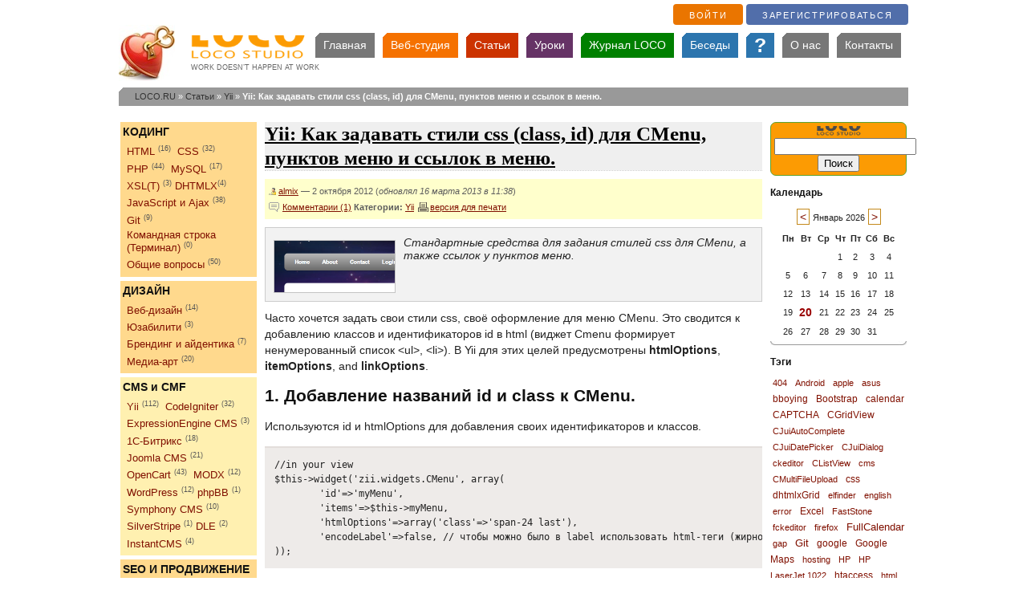

--- FILE ---
content_type: text/html; charset=utf-8
request_url: http://loco.ru/materials/264-yii-add-classes-to-cmenu-and-cmenu-items-and-links
body_size: 49854
content:
<!DOCTYPE html>
<html>
<head>
	<meta http-equiv="Content-Type" content="text/html; charset=utf-8" />
	<meta name="language" content="en" />
    <meta name="description" content="Стандартные средства для задания стилей css для CMenu, а также ссылок у пунктов меню" />
<meta name="keywords" content="cmenu id, yii css cmenu, css для пунктов меню CMenu, стили для ссылок в меню cmenu, cmenu htmloptions, cmenu itemoptions, cmenu htmloptions" />
<link rel="alternate" type="application/rss+xml" href="/materials/264-yii-add-classes-to-cmenu-and-cmenu-items-and-links/commentfeed.xml" />
<link rel="stylesheet" type="text/css" href="/css/colorbox.css" />
<link rel="stylesheet" type="text/css" href="/assets/a4a08c82/calendar.css" />
<script type="text/javascript" src="/assets/6a474267/jquery.min.js"></script>
<script type="text/javascript" src="/js/jquery.colorbox-min.js"></script>
<script type="text/javascript" src="/js/scripts.js"></script>
<title>Yii: Как задавать стили css (class, id) для CMenu, пунктов меню и ссылок в меню. &mdash; LOCO.RU</title>
	<!-- blueprint CSS framework -->
	<link rel="stylesheet" type="text/css" href="/css/screen.css" media="screen, projection" />
	<link rel="stylesheet" type="text/css" href="/css/print.css" media="print" />
	<!--[if lt IE 8]>
	<link rel="stylesheet" type="text/css" href="/css/ie.css" media="screen, projection" />
	<![endif]-->
		<link rel="stylesheet" type="text/css" href="/css/form.css" />
	<link rel="stylesheet" type="text/css" href="/css/main.css" />
	<link rel="stylesheet" type="text/css" href="/css/imageMenu.css">
		
	
	<link rel="icon" href="/images/pics/favicon.ico" type="image/x-icon">
	<link rel="shortcut icon" href="/images/pics/favicon.ico" type="image/x-icon">
    <link type="text/plain" rel="author" href="/humans.txt" />
	
	<script type="text/javascript" src="//vk.com/js/api/openapi.js?142"></script>
	<script type="text/javascript">
		VK.init({apiId: 5917787, onlyWidgets: true});
	</script>
	
	<script
	    async="async"
	    src="//cdn-rtb.sape.ru/rtb-b/js/254/2/5254.js"
	    type="text/javascript">
	</script>
	
	<script async src="//pagead2.googlesyndication.com/pagead/js/adsbygoogle.js"></script>
	<script>
	  (adsbygoogle = window.adsbygoogle || []).push({
		google_ad_client: "ca-pub-7579091406242364",
		enable_page_level_ads: true
	  });
	</script>
	
</head>

<body>
	<div class="container" id="page">
	
	<div class="peheader no-print">
				<div id="login-reg">
			<a class="g-button g-button-orange" title="Войти в личный кабинет" href="/login">Войти</a>&nbsp;<a class="g-button g-button-4" title="Регистрация" href="/registration">Зарегистрироваться</a>		</div>
	</div>
	
	<div id="header" class="no-print">

		<div id="topmenu">
			<ul id="yw1">
<li><a class="menuButton" href="/">Главная</a></li>
<li><a class="menuButton webstudio" href="/webstudio">Веб-студия</a></li>
<li><a class="menuButton articles" href="/materials">Статьи</a></li>
<li><a class="menuButton lessons" href="/lessons">Уроки</a></li>
<li><a class="menuButton magazin" href="/magazine">Журнал LOCO</a></li>
<li><a class="menuButton talks" href="/talks">Беседы</a></li>
<li><a class="menuButton questionsanswers" href="/questionsanswers">?</a></li>
<li><a class="menuButton" href="/about">О нас</a></li>
<li><a class="menuButton" href="/contact">Контакты</a></li>
</ul>		</div><!-- topmenu -->
		<div id="logo"><strong><span class="titolsystemadmin"><a href="http://loco.ru">
			<img src="/images/logo_main.png" alt="Разработка и продвижение сайтов." height="34" /> 
			</a></span></strong></div>
		<div class="descri"><a href="/">work doesn’t happen at work</a></div>
	</div><!-- header -->               

	<div id="breads" class="no-print">
	<div class="breadcrumbs">
<a href="/">LOCO.RU</a> &raquo; <a href="/materials">Статьи</a> &raquo; <a href="/sections/yii">Yii</a> &raquo; <span>Yii: Как задавать стили css (class, id) для CMenu, пунктов меню и ссылок в меню.</span></div><!-- breadcrumbs -->
	</div>

	<div class="container">
	
	<div class="span-2 no-print">
		<div id="leftblock">
			<div id="harrisNewsHeader">

<div style="background-color:#FFD98D; padding: 3px;">
<h6>КОДИНГ</h6>
	<p>
		<a href="/sections/html">HTML</a> <span class="q">(16)</span>&nbsp;
		<a href="/sections/css">CSS</a> <span class="q">(32)</span>	</p>
    <p>
		<a href="/sections/php">PHP</a> <span class="q">(44)</span>&nbsp;
      	<a href="/sections/mysql">MySQL</a> <span class="q">(17)</span>	</p>
    <p>
		<a href="/sections/xsl">XSL(T)</a> <span class="q">(3)</span>	    <a href="/sections/dhtmlx">DHTMLX</a><span class="q">(4)</span>	</p>
    <p>
		<a href="/sections/javascript">JavaScript и Ajax</a> <span class="q">(38)</span>	</p>
	<p>
		<a href="/sections/git">Git</a> <span class="q">(9)</span>	</p>
	<p>
		<a href="/sections/command-line-terminal">Командная строка (Терминал)</a> <span class="q">(0)</span>	</p>
	<p>
		<a href="/sections/wholequestions">Общие вопросы</a> <span class="q">(50)</span>	</p>
</div>



<div style="background-color:#FFD98D; margin:5px 0; padding: 3px;">
<h6>ДИЗАЙН</h6>
	<p>
		<a href="/sections/webdesign">Веб-дизайн</a> <span class="q">(14)</span>	</p>
	<p>
		<a href="/sections/usability">Юзабилити</a> <span class="q">(3)</span>	</p>
	<p>
		<a href="/sections/branding">Брендинг и айдентика</a> <span class="q">(7)</span>	</p>
	<p>
		<a href="/sections/mediart">Медиа-арт</a> <span class="q">(20)</span>	</p>
</div>



<div style="background-color:#FFF0B0; margin:5px 0; padding: 3px;">
<h6>CMS и CMF</h6>
	<p>
		<a href="/sections/yii">Yii</a> <span class="q">(112)</span>&nbsp;
		<a href="/sections/codeigniter">CodeIgniter</a> <span class="q">(32)</span>	</p>
	<p>
		<a href="/sections/ee">ExpressionEngine CMS</a> <span class="q">(3)</span>	</p>
	<p>
		<a href="/sections/bitrix">1С-Битрикс</a> <span class="q">(18)</span>	</p>
  <p>
		<a href="/sections/joomla">Joomla CMS</a> <span class="q">(21)</span>	</p>
	<p>
		<a href="/sections/opencart">OpenCart</a> <span class="q">(43)</span>&nbsp;
		<a href="/sections/modx">MODX</a> <span class="q">(12)</span>	</p>
  	<p>
		<a href="/sections/wordpress">WordPress</a> <span class="q">(12)</span>		<a href="/sections/phpBB">phpBB</a> <span class="q">(1)</span>	</p>
	<p>
		<a href="/sections/symphony">Symphony CMS</a> <span class="q">(10)</span>	</p>
	<p>
		<a href="/sections/silverstripe">SilverStripe</a> <span class="q">(1)</span>		<a href="/sections/dle">DLE</a> <span class="q">(2)</span>	</p> 
	<p>
		<a href="/sections/instantcms">InstantCMS</a> <span class="q">(4)</span>	</p>
</div> 

<div style="background-color:#FFD98D; margin:5px 0; padding: 3px;">
<h6>SEO И ПРОДВИЖЕНИЕ</h6>
	<p>
		<a href="/sections/seo">Внутренняя оптимизация</a> <span class="q">(8)</span>	</p> 
	<p>
		<a href="/sections/context">Контекстная реклама</a> <span class="q">(2)</span>	</p>
</div> 


<div style="background-color:#FFFFCC; margin:5px 0; padding: 3px;">
<h6>ЖИЗНЬ</h6>
	<p>
		<a href="/sections/sleeps">Сны</a> <span class="q">(2)</span>&nbsp;
		<a href="/sections/travel">Путешествия</a> <span class="q">(19)</span>	</p>
	<p>
		<a href="/sections/avto">Автомобиль</a> <span class="q">(3)</span>	</p>
	<p>
		<a href="/sections/report">Отчеты</a> <span class="q">(15)</span>	</p>
	<p>
		<a href="/sections/interes">Интересное</a> <span class="q">(30)</span>	</p>
	<p>
		<a href="/sections/receipts">Рецепты</a> <span class="q">(10)</span>	</p>
	<p>
		<a href="/sections/thoughts">Размышления и наблюдения</a> <span class="q">(33)</span>	</p>
	<p>
		<a href="/sections/books">Книги</a> <span class="q">(28)</span>&nbsp;
		<a href="/sections/movies">Фильмы</a> <span class="q">(2)</span>	</p>
</div>

<div style="background-color:#FFFFAA; margin:5px 0; padding: 3px;">
<h6>СОФТ</h6>
	<p>
		<a class="teamsense" href="/sections/teamsense">Team Sense</a> <span class="q">(11)</span>	</p>
	<p>
		<a href="/sections/mac">Mac</a> <span class="q">(17)</span>		<a href="/sections/android">Android</a> <span class="q">(1)</span>	</p>
	<p>
		<a href="/sections/mamp">MAMP</a> <span class="q">(5)</span>		<a href="/sections/transmit">Transmit</a> <span class="q">(1)</span>	</p>
	<p>
		<a href="/sections/photoshop">Photoshop</a> <span class="q">(2)</span>	</p>
	<p>
		<a href="/sections/phpstorm">PhpStorm</a> <span class="q">(2)</span>		<a href="/sections/coda">Coda</a> <span class="q">(3)</span>	</p>
	<p>
		<a href="/sections/symbian">Symbian</a> <span class="q">(3)</span>	</p> 
	<p>
		<a href="/sections/win">Windows</a> <span class="q">(11)</span>	</p>
</div>

</div>  





		</div>
	</div>
	
	<div class="span-7">
		<div id="content">
			
<div class="material">
	<div class="title">
		<h1>Yii: Как задавать стили css (class, id) для CMenu, пунктов меню и ссылок в меню.</h1>
	</div>
	
	<div class = "author nav no-print">
		<a class="author" href="/authors/almix">almix</a> — 2 октября 2012 (<i>обновлял 16 марта 2013 в 11:38</i>)<br />
		<a class="comments" href="/materials/264-yii-add-classes-to-cmenu-and-cmenu-items-and-links#comments">Комментарии (1)</a>		<b>Категории:</b> <a class="categories" href="/sections/yii">Yii</a>					<a id="print" href=javascript:window.print()>версия для печати</a>
	</div>
	
	<sape_index>
	<div class="anons">
		<img width="150" class="small_img left" src="http://loco.ru/images/materials/2012/10-02-yii-add-classes-to-cmenu-and-cmenu-items-and-links.png" alt="Yii: Как задавать стили css (class, id) для CMenu, пунктов меню и ссылок в меню." />	Стандартные средства для задания стилей css для CMenu, а также ссылок у пунктов меню.	</div>
	
	<div class="content">
		<div class="ads">
		
		<!-- Yandex.RTB R-A-130484-3 -->
		<div id="yandex_rtb_R-A-130484-3"></div>
		<script type="text/javascript">
			(function(w, d, n, s, t) {
				w[n] = w[n] || [];
				w[n].push(function() {
					Ya.Context.AdvManager.render({
						blockId: "R-A-130484-3",
						renderTo: "yandex_rtb_R-A-130484-3",
						async: true
					});
				});
				t = d.getElementsByTagName("script")[0];
				s = d.createElement("script");
				s.type = "text/javascript";
				s.src = "//an.yandex.ru/system/context.js";
				s.async = true;
				t.parentNode.insertBefore(s, t);
			})(this, this.document, "yandexContextAsyncCallbacks");
		</script>
		</div>
		
		<p>
	Часто хочется задать свои стили css, своё оформление для меню CMenu. Это сводится к добавлению классов и идентификаторов id в html (виджет Cmenu формирует ненумерованный список &lt;ul&gt;, &lt;li&gt;). В Yii для этих целей предусмотрены <strong>htmlOptions</strong>, <strong>itemOptions</strong>, and <strong>linkOptions</strong>.</p>
<h2>
	1. Добавление названий id и class к CMenu.</h2>
<p>
	Используются id и htmlOptions для добавления своих идентификаторов и классов.</p>
<div>
	<div>
		<pre>
//in your view
$this-&gt;widget(&#39;zii.widgets.CMenu&#39;, array(
	&#39;id&#39;=&gt;&#39;myMenu&#39;,
	&#39;items&#39;=&gt;$this-&gt;myMenu,
	&#39;htmlOptions&#39;=&gt;array(&#39;class&#39;=&gt;&#39;span-24 last&#39;),
        &#39;encodeLabel&#39;=&gt;false,&nbsp;// чтобы можно было в label использовать html-теги (жирность, наклон, цвет и т.д.)
));</pre>
	</div>
</div>
<p>
	Это сформирует следующий html:</p>
<div>
	<div>
		<pre>
&lt;ul class=&quot;span-24 last&quot; id=&quot;myMenu&quot;&gt;
...
&lt;/ul&gt;</pre>
	</div>
</div>
<h2>
	2. Добавление названий классов (class names) к пунктам CMenu (CMenu items) и ссылкам в пунктах меню (CMenu item links).</h2>
<p>
	Используем itemOptions и linkOptions. Например:</p>
<div>
	<div>
		<pre>
//in your controller
$this-&gt;myMenu = array(
&#39;id&#39;=&gt;&#39;myMenu&#39;,
&#39;items&#39;=&gt;array(
	array(
		&#39;label&#39;=&gt;&#39;Home&#39;,
		&#39;url&#39;=&gt;array(&#39;site/index&#39;),
		&#39;itemOptions&#39;=&gt;array(&#39;class&#39;=&gt;&#39;visited&#39;),
		&#39;linkOptions&#39;=&gt;array(&#39;class&#39;=&gt;&#39;bar&#39;),
	),
	array(&#39;label&#39;=&gt;&#39;Sign Out&#39;, &#39;url&#39;=&gt;array(&#39;site/signout&#39;)),
),
);</pre>
	</div>
</div>
<p>
	Эти команды позволят Yii сгенерировать следующий кусочек меню:</p>
<div>
	<div>
		<pre>
...
&lt;ul id=&quot;myMenu&quot;&gt;
	&lt;li class=&quot;visited&quot;&gt;
		&lt;a class=&quot;bar&quot; href=&quot;/site/index&quot;&gt;Home&lt;/a&gt;
	&lt;/li&gt;
...</pre>
	</div>
</div>
<p>
	<br />
	Установив таким образом идентификаторы и классы в шаблоне html, далее расписывайте в файле стилей .css соответствующее оформление для них.</p>
	
	</div>
	</sape_index>
	
	<div class="no-print clearfix"> 
		<div class="ads">
			<!-- Yandex.RTB R-A-130484-2 -->
			<div id="yandex_rtb_R-A-130484-2"></div>
			<script type="text/javascript">
				(function(w, d, n, s, t) {
					w[n] = w[n] || [];
					w[n].push(function() {
						Ya.Context.AdvManager.render({
							blockId: "R-A-130484-2",
							renderTo: "yandex_rtb_R-A-130484-2",
							async: true
						});
					});
					t = d.getElementsByTagName("script")[0];
					s = d.createElement("script");
					s.type = "text/javascript";
					s.src = "//an.yandex.ru/system/context.js";
					s.async = true;
					t.parentNode.insertBefore(s, t);
				})(this, this.document, "yandexContextAsyncCallbacks");
			</script>		 
		</div>
	</div>
	
	<div class="source no-print">
		Источник:<i> <a href="http://www.tipstank.com/2010/07/06/styling-cmenu-and-cmenu-items-and-links-with-css-class-in-yii/">www.tipstank.com/2010/07/06/styling-cmenu-and-cmenu-items-and-links-with-css-class-in-yii/</a></i>
	</div> 
	<div id="user" class="no-print">
		<a class="user_avatar_thumb" title="almix" href="/authors/almix"><img src='../assets/pic/raw/almix-1350459937.jpg' width="100px" height="100px" /></a> <p><b>almix</b><br /><i>Разработчик Loco, автор статей по веб-разработке на Yii, CodeIgniter, MODx и прочих инструментах. Создатель Team Sense.</i></p>
			<p>Вы можете почитать <a class="name" href="/authors/almix">все статьи от almix'а.</a></p> 
	</div>
</div>     
<br clear="both">                              
<div class="share no-print">
	<i>Понравилась статья? Поделитесь с друзьями!</i><br />
	<div class='pluso pluso-theme-color pluso-round'><div class='pluso-more-container'><a class='pluso-more' href=''></a><ul class='pluso-counter-container'><li></li><li class='pluso-counter'></li><li></li></ul></div><a class='pluso-facebook'></a><a class='pluso-twitter'></a><a class='pluso-vkontakte'></a><a class='pluso-odnoklassniki'></a><a class='pluso-google'></a><a class='pluso-email'></a></div>
	<script type='text/javascript'>if(!window.pluso){pluso={version:'0.9.1',url:'http://share.pluso.ru/'};h=document.getElementsByTagName('head')[0];l=document.createElement('link');l.href=pluso.url+'pluso.css';l.type='text/css';l.rel='stylesheet';s=document.createElement('script');s.src=pluso.url+'pluso.js';s.charset='UTF-8';h.appendChild(l);h.appendChild(s)}</script> 
</div> 


<table class="navigation no-print"><tr><td>
<div class="navigation">
<div class="lt">
<a class="simple simpleprev" href="/materials/263-teamsense-email-opovescheniya-v-todo">&laquo; Предыдущая статья</a><br /><a class="prevmaterial" href="/materials/263-teamsense-email-opovescheniya-v-todo">&larr;&nbsp;Team Sense: Теперь Email-оповещения в TODO можно отправлять как для руководителя задачи, так и для помощников.</a></div>
<div class="rt">
<a class="simple simplenext" href="/materials/265-l-entrata-di-adriano">Следующая статья &raquo;</a><br /><a class="nextmaterial" href="/materials/265-l-entrata-di-adriano">Адриано приглашает на концерт.&nbsp;&rarr;</a></div>
</div>
</td></tr></table>

<br clear="both">

<!-- Виджет: "Последние Материлы" -->
<div class="append-bottom no-print" id="yw0">
<div class="portlet-decoration">
<div class="portlet-title">Другие статьи по этой теме:</div>
</div>
<div class="portlet-content">
<div class="t">
        <div class="angles l"></div>
        <div class="angles r"></div>
</div>

	
<div class="content list specstyle">
<ul><li>
	<span class="greenroundeddiv">14</span> <a class="heade" href="/materials/514-razrabotka-prilozheniya-na-yii-urok-14-vyvodim-spisok">Разработка приложения на Yii. Урок 14: Выводим список категорий как новый виджет на сайте <i>(29.04.2015)</i></a></li>
<li>
	<span class="greenroundeddiv">13</span> <a class="heade" href="/materials/507-yiico-13-vnedryaem-kategorii-dlya-statei">Разработка приложения на Yii. Урок 13: Внедряем категории для статей. <i>(29.04.2015)</i></a></li>
<li>
	<span class="greenroundeddiv">12</span> <a class="heade" href="/materials/500-razrabotka-prilozheniya-na-yii-urok-12-profilirovanie">Разработка приложения на Yii. Урок 12: Профилирование приложения, включаем кеширование. <i>(20.01.2015)</i></a></li>
<li>
	<span class="greenroundeddiv">11</span> <a class="heade" href="/materials/490-yiico-11-otladka-prilojeniya-jurnalirovanie">Yiico. Видеокурс по разработке сайта на Yii. Урок 11: Отладка приложения, включаем журналирование. <i>(20.01.2015)</i></a></li>
<li>
	<span class="greenroundeddiv">10</span> <a class="heade" href="/materials/182-yii-prilojenie-vo-vlojennoi-papke">Yiico. Видеокурс по разработке сайта на Yii. Урок 10: Если ваше приложение находится не в корневой папке, а во вложенной. <i>(19.10.2014)</i></a></li>
<li>
	<span class="greenroundeddiv">9</span> <a class="heade" href="/materials/456-yii-urok-9-vyborka-statei-opredelennogo-avtora">Разработка сайта на Yii с нуля. Урок 9. Выборка статей определённого автора. <i>(13.08.2014)</i></a></li>
<li>
	<span class="greenroundeddiv">8</span> <a class="heade" href="/materials/411-razrabotka-saita-na-yii-s-nulya-urok-8-vyzov-v-modelyah">Разработка сайта на Yii с нуля. Урок 8. Вызов в моделях функции, общей для них. Как избегать дублирования кода? <i>(25.07.2014)</i></a></li>
<li>
	<span class="greenroundeddiv">7</span> <a class="heade" href="/materials/406-yiico7-set-page-count-in-cgridview">Разработка сайта на Yii с нуля. Урок 7. Изменение количества выводимых записей на странице в CGridView. Включаем сессии Yii. <i>(04.09.2013)</i></a></li>
<li>
	<span class="greenroundeddiv">6</span> <a class="heade" href="/materials/399-yiico-urok-6-email-notification-approved-comments">Разработка сайта на Yii с нуля. Урок 6. Автоматич. отправка оповещений об одобренных комментариях на email автора комментария <i>(11.08.2013)</i></a></li>
<li>
	<span class="greenroundeddiv">5</span> <a class="heade" href="/materials/396-razrabotka-saita-na-yii-s-nulya-urok-5-pereimenovyvaem">Разработка сайта на Yii с нуля. Урок 5. Переименовываем blog в yiico. Изменяем &quot;Home&quot; в breadcrumbs. Включаем Gzip-сжатие. <i>(09.08.2013)</i></a></li>
<li>
	<span class="greenroundeddiv">4</span> <a class="heade" href="/materials/292-yii-course-1-4-rabotaem-s-polem-parolya-pri-redaktirovanii-polsovatelya">Курс по Yii с нуля. Урок 4. Дорабатываем простую работу с пользователями: хранение пароля при редактировании пользователя. <i>(13.04.2013)</i></a></li>
<li>
	<span class="greenroundeddiv">3</span> <a class="heade" href="/materials/177-yii-course-1-3-sozdanie-polzovatelei-prostaya-sistema-avtorizacii">Курс по Yii с нуля. Урок 3. Создаём новых пользователей. Организуем простую систему авторизации. Аутентификация, пароли, соли. <i>(20.07.2014)</i></a></li>
<li>
	<span class="greenroundeddiv">2</span> <a class="heade" href="/materials/355-yii-git-github-na-mac">Yii + Git (github) на Mac. <i>(24.03.2013)</i></a></li>
<li>
	<span class="greenroundeddiv">2</span> <a class="heade" href="/materials/277-yii-course-1-2-perenosim-i-nastraivem-yii-na-servere">Курс по Yii с нуля. Урок 2. Переносим и настраиваем Yii и проект нашего сайта на рабочем сервере. Избавляемся от index.php в url <i>(09.07.2014)</i></a></li>
<li>
	<span class="greenroundeddiv">1</span> <a class="heade" href="/materials/142-yii-course-1-1-ustanovka-yiiframework-blog">Курс по Yii с нуля. Урок 1. Устанавливаем Yii на локальном компьютере. Заводим проект будущего сайта. <i>(10.03.2013)</i></a></li>
<li>
	<span class="greenroundeddiv">0</span> <a class="heade" href="/materials/475-composer-paketnyi-manager-php-chto-i-kak">Composer – пакетный менеджер PHP. Что и как? <i>(22.07.2014)</i></a></li>
<li>
	<span class="greenroundeddiv">0</span> <a class="heade" href="/materials/464-mysql-proverit-soderzhitsya-li-znachenie-v-pole-stolbca">MySQL: проверить содержится ли значение в поле столбца (в столбце хранится строка значений через запятую) <i>(22.05.2014)</i></a></li>
<li>
	<span class="greenroundeddiv">0</span> <a class="heade" href="/materials/458-yii-statichnye-stranicy-sozdanie-redaktirovanie">Yii: Статичные страницы (создание, редактирование, удаление) <i>(28.04.2014)</i></a></li>
<li>
	<span class="greenroundeddiv">0</span> <a class="heade" href="/materials/457-yii-eckeditor-svyazka-ckeditor-kcfinder">Yii: Расширение ECKEditor = Связка ckeditor + kcfinder (визуальный редактор с бесплатным файловым менеджером) <i>(28.04.2014)</i></a></li>
<li>
	<span class="greenroundeddiv">0</span> <a class="heade" href="/materials/450-yii-bootstrap-tabs-delaem-aktivnoi-vkladku-na-kotoruyu">Yii: Bootstrap tabs, делаем активной вкладку на которую выполняется переход по ссылке <i>(20.03.2014)</i></a></li>
<li>
	<span class="greenroundeddiv">0</span> <a class="heade" href="/materials/447-yii-dostup-k-atributu-modeli-iz-faila-shablona-vyzov-v">Yii: Доступ к атрибуту модели из файла шаблона (Вызов в шаблоне какого-либо атрибута модели). <i>(17.02.2014)</i></a></li>
<li>
	<span class="greenroundeddiv">0</span> <a class="heade" href="/materials/443-mnozhestvennyi-avtokomplit-s-pomoshchyu-cjuiautocomplete">Yii: Множественный автокомплит с помощью CJuiAutoComplete (автокомплит нескольких значений в одно поле) <i>(07.02.2014)</i></a></li>
<li>
	<span class="greenroundeddiv">0</span> <a class="heade" href="/materials/428-yii-fotogalereya-cherez-povedenie">Yii: Фотогалерея через поведение (доработка расширения imagesgallerymanager) <i>(08.03.2016)</i></a></li>
<li>
	<span class="greenroundeddiv">0</span> <a class="heade" href="/materials/412-yii-ustanovka-i-nastroika-yii-app-zagotovki-prilozhenya-ot">Yii: Установка и настройка Yii-app заготовки приложения от Crisu83 <i>(09.03.2014)</i></a></li>
<li>
	<span class="greenroundeddiv">0</span> <a class="heade" href="/materials/409-twitter-bootstrap-carousel-crossfade">Twitter Bootstrap Carousel Crossfade <i>(09.09.2013)</i></a></li>
</ul></div>

<div class="b">
        <div class="angles l"></div>
        <div class="angles r"></div>
</div>

</div>
</div>
<div id="vk_comments"></div>
<script type="text/javascript">
VK.Widgets.Comments("vk_comments", {limit: 5, attach: "*"});
</script>

<br clear="both">

<div class="lefttopcorner no-print">Комментарии (1) &nbsp;
&nbsp; Подпишитесь на <a href="/materials/264-yii-add-classes-to-cmenu-and-cmenu-items-and-links/commentfeed.xml"><img src="/css/rss_icon.png" /> RSS комментариев к этой статье.</a></div>
<div id="comments" class="widget-comment-list no-print">
			<h3>
			1 комментарий		</h3>

		<div class="comment flag0" id="c1390">

	<a class="cid" title="Permalink to this comment" href="/materials/264-yii-add-classes-to-cmenu-and-cmenu-items-and-links#c1390">#1390</a>
	<div class="author">
		<b><span class="comment_author">Николай</span></b> говорит:
	</div>

	<div class="time">
				
		July 7, 2015 at 10:19 pm	</div>

	<div class="content">
		Спасибо!	</div>

</div><!-- comment -->
	

</div><!-- comments -->
		</div><!-- content -->
	</div>
	
	
	<div class="span-2 last no-print">
		<div id="sidebar">
  							
			<div class="divsearch">
		<form action="/material/search" method="post">	<div class="row">
	<img src="/images/pics/loco.png" alt="Разработка и продвижение сайтов." width="60"/><input name="SiteSearchForm[string]" id="SiteSearchForm_string" type="text" />		<input type="submit" name="yt0" value="Поиск" />	</div>
	</form></div> 
			
			<div id="harrisNewsHeader">
    <div id="HarrisNews" class="portlet-comments">
        <h3>Календарь</h3>
<center>
<ul class="Calendar">
<table>
<div class="calendar-month"><span class="calendar-prev"><a href="/month/1767214800/p">&lt;</a></span>&nbsp;Январь&nbsp;2026&nbsp;<span class="calendar-next"><a href="/month/1767214800/n">&gt;</a></span></div>
<tr><th abbr="Пнд">Пн</th><th abbr="Втр">Вт</th><th abbr="Срд">Ср</th><th abbr="Чтв">Чт</th><th abbr="Птн">Пт</th><th abbr="Сбт">Сб</th><th abbr="Вск">Вс</th></tr>
<tr><td colspan="3">&nbsp;</td><td>1</td><td>2</td><td>3</td><td>4</td></tr>
<tr><td>5</td><td>6</td><td>7</td><td>8</td><td>9</td><td>10</td><td>11</td></tr>
<tr><td>12</td><td>13</td><td>14</td><td>15</td><td>16</td><td>17</td><td>18</td></tr>
<tr><td>19</td><td ><span id="today">20</span></td><td>21</td><td>22</td><td>23</td><td>24</td><td>25</td></tr>
<tr><td>26</td><td>27</td><td>28</td><td>29</td><td>30</td><td>31</td><td colspan="1">&nbsp;</td></tr>
</table>
</ul>
</center>
</div>
<div id="HarrisNewsFooter"></div>
</div>
			
			<div id="harrisNewsHeader" class="tags">
    <div id="HarrisNews">
        <h3>Тэги</h3>
		<span class="tag" style="font-size:8pt"><a href="/materials/404">404</a></span>
<span class="tag" style="font-size:8pt"><a href="/materials/Android">Android</a></span>
<span class="tag" style="font-size:8pt"><a href="/materials/apple">apple</a></span>
<span class="tag" style="font-size:8pt"><a href="/materials/asus">asus</a></span>
<span class="tag" style="font-size:9pt"><a href="/materials/bboying">bboying</a></span>
<span class="tag" style="font-size:9pt"><a href="/materials/Bootstrap">Bootstrap</a></span>
<span class="tag" style="font-size:9pt"><a href="/materials/calendar">calendar</a></span>
<span class="tag" style="font-size:9pt"><a href="/materials/CAPTCHA">CAPTCHA</a></span>
<span class="tag" style="font-size:9pt"><a href="/materials/CGridView">CGridView</a></span>
<span class="tag" style="font-size:8pt"><a href="/materials/CJuiAutoComplete">CJuiAutoComplete</a></span>
<span class="tag" style="font-size:8pt"><a href="/materials/CJuiDatePicker">CJuiDatePicker</a></span>
<span class="tag" style="font-size:8pt"><a href="/materials/CJuiDialog">CJuiDialog</a></span>
<span class="tag" style="font-size:8pt"><a href="/materials/ckeditor">ckeditor</a></span>
<span class="tag" style="font-size:8pt"><a href="/materials/CListView">CListView</a></span>
<span class="tag" style="font-size:8pt"><a href="/materials/cms">cms</a></span>
<span class="tag" style="font-size:8pt"><a href="/materials/CMultiFileUpload">CMultiFileUpload</a></span>
<span class="tag" style="font-size:9pt"><a href="/materials/css">css</a></span>
<span class="tag" style="font-size:9pt"><a href="/materials/dhtmlxGrid">dhtmlxGrid</a></span>
<span class="tag" style="font-size:8pt"><a href="/materials/elfinder">elfinder</a></span>
<span class="tag" style="font-size:8pt"><a href="/materials/english">english</a></span>
<span class="tag" style="font-size:8pt"><a href="/materials/error">error</a></span>
<span class="tag" style="font-size:9pt"><a href="/materials/Excel">Excel</a></span>
<span class="tag" style="font-size:8pt"><a href="/materials/FastStone">FastStone</a></span>
<span class="tag" style="font-size:8pt"><a href="/materials/fckeditor">fckeditor</a></span>
<span class="tag" style="font-size:8pt"><a href="/materials/firefox">firefox</a></span>
<span class="tag" style="font-size:10pt"><a href="/materials/FullCalendar">FullCalendar</a></span>
<span class="tag" style="font-size:8pt"><a href="/materials/gap">gap</a></span>
<span class="tag" style="font-size:10pt"><a href="/materials/Git">Git</a></span>
<span class="tag" style="font-size:9pt"><a href="/materials/google">google</a></span>
<span class="tag" style="font-size:9pt"><a href="/materials/Google+Maps">Google Maps</a></span>
<span class="tag" style="font-size:8pt"><a href="/materials/hosting">hosting</a></span>
<span class="tag" style="font-size:8pt"><a href="/materials/HP">HP</a></span>
<span class="tag" style="font-size:8pt"><a href="/materials/HP+LaserJet+1022">HP LaserJet 1022</a></span>
<span class="tag" style="font-size:9pt"><a href="/materials/htaccess">htaccess</a></span>
<span class="tag" style="font-size:8pt"><a href="/materials/html">html</a></span>
<span class="tag" style="font-size:8pt"><a href="/materials/ibm">ibm</a></span>
<span class="tag" style="font-size:8pt"><a href="/materials/iframe">iframe</a></span>
<span class="tag" style="font-size:9pt"><a href="/materials/InstantCMS">InstantCMS</a></span>
<span class="tag" style="font-size:9pt"><a href="/materials/javascript">javascript</a></span>
<span class="tag" style="font-size:9pt"><a href="/materials/JCE">JCE</a></span>
<span class="tag" style="font-size:8pt"><a href="/materials/join">join</a></span>
<span class="tag" style="font-size:13pt"><a href="/materials/Joomla">Joomla</a></span>
<span class="tag" style="font-size:8pt"><a href="/materials/jQuery">jQuery</a></span>
<span class="tag" style="font-size:8pt"><a href="/materials/jQuery+plugin">jQuery plugin</a></span>
<span class="tag" style="font-size:8pt"><a href="/materials/JW+Player">JW Player</a></span>
<span class="tag" style="font-size:8pt"><a href="/materials/Keenetic+Giga+II">Keenetic Giga II</a></span>
<span class="tag" style="font-size:8pt"><a href="/materials/LESS">LESS</a></span>
<span class="tag" style="font-size:8pt"><a href="/materials/lg">lg</a></span>
<span class="tag" style="font-size:8pt"><a href="/materials/live+music">live music</a></span>
<span class="tag" style="font-size:8pt"><a href="/materials/Lucene">Lucene</a></span>
<span class="tag" style="font-size:9pt"><a href="/materials/maps">maps</a></span>
<span class="tag" style="font-size:8pt"><a href="/materials/maps+me">maps me</a></span>
<span class="tag" style="font-size:8pt"><a href="/materials/microsoft">microsoft</a></span>
<span class="tag" style="font-size:8pt"><a href="/materials/motorola">motorola</a></span>
<span class="tag" style="font-size:9pt"><a href="/materials/nokia">nokia</a></span>
<span class="tag" style="font-size:8pt"><a href="/materials/Outlook">Outlook</a></span>
<span class="tag" style="font-size:8pt"><a href="/materials/Photoshop">Photoshop</a></span>
<span class="tag" style="font-size:9pt"><a href="/materials/php">php</a></span>
<span class="tag" style="font-size:8pt"><a href="/materials/phpbb">phpbb</a></span>
<span class="tag" style="font-size:8pt"><a href="/materials/phpbb3">phpbb3</a></span>
<span class="tag" style="font-size:8pt"><a href="/materials/PHPExcel">PHPExcel</a></span>
<span class="tag" style="font-size:8pt"><a href="/materials/PowerPoint">PowerPoint</a></span>
<span class="tag" style="font-size:8pt"><a href="/materials/rss">rss</a></span>
<span class="tag" style="font-size:8pt"><a href="/materials/sape">sape</a></span>
<span class="tag" style="font-size:9pt"><a href="/materials/seo">seo</a></span>
<span class="tag" style="font-size:8pt"><a href="/materials/Starbucks">Starbucks</a></span>
<span class="tag" style="font-size:9pt"><a href="/materials/svn">svn</a></span>
<span class="tag" style="font-size:8pt"><a href="/materials/Symbian">Symbian</a></span>
<span class="tag" style="font-size:9pt"><a href="/materials/tinymce">tinymce</a></span>
<span class="tag" style="font-size:8pt"><a href="/materials/twitter">twitter</a></span>
<span class="tag" style="font-size:8pt"><a href="/materials/VBA">VBA</a></span>
<span class="tag" style="font-size:8pt"><a href="/materials/volkswagen">volkswagen</a></span>
<span class="tag" style="font-size:8pt"><a href="/materials/VW+Golf">VW Golf</a></span>
<span class="tag" style="font-size:8pt"><a href="/materials/windows">windows</a></span>
<span class="tag" style="font-size:8pt"><a href="/materials/Word">Word</a></span>
<span class="tag" style="font-size:8pt"><a href="/materials/xerox">xerox</a></span>
<span class="tag" style="font-size:10pt"><a href="/materials/Yii+extensions">Yii extensions</a></span>
<span class="tag" style="font-size:9pt"><a href="/materials/yii2">yii2</a></span>
<span class="tag" style="font-size:8pt"><a href="/materials/YiiConf">YiiConf</a></span>
<span class="tag" style="font-size:8pt"><a href="/materials/YiiMailer">YiiMailer</a></span>
<span class="tag" style="font-size:9pt"><a href="/materials/YiiTalk">YiiTalk</a></span>
<span class="tag" style="font-size:8pt"><a href="/materials/Youtube">Youtube</a></span>
<span class="tag" style="font-size:8pt"><a href="/materials/Zend">Zend</a></span>
<span class="tag" style="font-size:8pt"><a href="/materials/%D0%90%D0%B1%D1%83-%D0%94%D0%B0%D0%B1%D0%B8">Абу-Даби</a></span>
<span class="tag" style="font-size:8pt"><a href="/materials/%D0%B0%D0%B2%D1%82%D0%BE">авто</a></span>
<span class="tag" style="font-size:8pt"><a href="/materials/%D0%B0%D0%B9%D0%B4%D0%B5%D0%BD%D1%82%D0%B8%D0%BA%D0%B0">айдентика</a></span>
<span class="tag" style="font-size:8pt"><a href="/materials/%D0%B0%D0%BA%D0%BA%D1%83%D0%BC%D1%83%D0%BB%D1%8F%D1%82%D0%BE%D1%80">аккумулятор</a></span>
<span class="tag" style="font-size:8pt"><a href="/materials/%D0%91%D0%B0%D0%BD%D0%B3%D0%BA%D0%BE%D0%BA">Бангкок</a></span>
<span class="tag" style="font-size:8pt"><a href="/materials/%D0%B1%D0%B0%D0%BD%D0%BA">банк</a></span>
<span class="tag" style="font-size:9pt"><a href="/materials/%D0%B1%D1%80%D0%B5%D0%BD%D0%B4%D0%B8%D0%BD%D0%B3">брендинг</a></span>
<span class="tag" style="font-size:8pt"><a href="/materials/%D0%B2%D0%B5%D0%BB%D0%BE%D0%BF%D0%BE%D0%B5%D0%B7%D0%B4%D0%BA%D0%B0">велопоездка</a></span>
<span class="tag" style="font-size:8pt"><a href="/materials/%D0%B2%D0%B8%D0%B4%D0%B5%D0%BE%D0%B0%D1%80%D1%82">видеоарт</a></span>
<span class="tag" style="font-size:8pt"><a href="/materials/%D0%B2%D0%B8%D1%80%D1%83%D1%81%D1%8B">вирусы</a></span>
<span class="tag" style="font-size:8pt"><a href="/materials/%D0%B2%D1%80%D0%B5%D0%BC%D1%8F">время</a></span>
<span class="tag" style="font-size:8pt"><a href="/materials/%D0%93%D0%BE%D0%B0">Гоа</a></span>
<span class="tag" style="font-size:8pt"><a href="/materials/%D0%B4%D0%B5%D1%82%D0%B8">дети</a></span>
<span class="tag" style="font-size:8pt"><a href="/materials/%D0%B4%D0%B8%D0%B7%D0%B0%D0%B9%D0%BD">дизайн</a></span>
<span class="tag" style="font-size:8pt"><a href="/materials/%D0%94%D1%83%D0%B1%D0%B0%D0%B9">Дубай</a></span>
<span class="tag" style="font-size:8pt"><a href="/materials/%D0%95%D0%B3%D0%B8%D0%BF%D0%B5%D1%82">Египет</a></span>
<span class="tag" style="font-size:8pt"><a href="/materials/%D0%B6%D0%B8%D0%B2%D0%BE%D0%BF%D0%B8%D1%81%D1%8C">живопись</a></span>
<span class="tag" style="font-size:9pt"><a href="/materials/%D0%B6%D0%B8%D0%B7%D0%BD%D1%8C">жизнь</a></span>
<span class="tag" style="font-size:10pt"><a href="/materials/%D0%97%D0%B0%D1%87%D0%B5%D0%BC+%D0%BF%D1%83%D1%82%D0%B5%D1%88%D0%B5%D1%81%D1%82%D0%B2%D0%BE%D0%B2%D0%B0%D1%82%D1%8C">Зачем путешествовать</a></span>
<span class="tag" style="font-size:8pt"><a href="/materials/%D0%98%D0%BD%D0%B4%D0%B8%D1%8F">Индия</a></span>
<span class="tag" style="font-size:8pt"><a href="/materials/%D0%98%D1%82%D0%B0%D0%BB%D0%B8%D1%8F">Италия</a></span>
<span class="tag" style="font-size:8pt"><a href="/materials/%D0%BA%D0%B0%D0%BF%D1%87%D0%B0">капча</a></span>
<span class="tag" style="font-size:8pt"><a href="/materials/%D0%BA%D0%B0%D1%80%D1%83%D1%81%D0%B5%D0%BB%D1%8C">карусель</a></span>
<span class="tag" style="font-size:8pt"><a href="/materials/%D0%9A%D0%B8%D0%BF%D1%80">Кипр</a></span>
<span class="tag" style="font-size:8pt"><a href="/materials/%D0%BA%D0%BB%D0%B8%D0%BF%D1%8B">клипы</a></span>
<span class="tag" style="font-size:8pt"><a href="/materials/%D0%BA%D0%BD%D0%B8%D0%B3%D0%B8">книги</a></span>
<span class="tag" style="font-size:8pt"><a href="/materials/%D0%BA%D0%BE%D0%BD%D1%82%D0%B5%D0%BD%D1%82">контент</a></span>
<span class="tag" style="font-size:8pt"><a href="/materials/%D0%BA%D0%BE%D1%80%D0%BE%D1%82%D0%BA%D0%BE%D0%BC%D0%B5%D1%82%D1%80%D0%B0%D0%B6%D0%BA%D0%B0">короткометражка</a></span>
<span class="tag" style="font-size:8pt"><a href="/materials/%D0%9A%D1%80%D0%B8%D1%82">Крит</a></span>
<span class="tag" style="font-size:8pt"><a href="/materials/%D0%BB%D0%BE%D0%B3%D0%BE">лого</a></span>
<span class="tag" style="font-size:8pt"><a href="/materials/%D0%BB%D0%BE%D0%B3%D0%BE%D1%82%D0%B8%D0%BF">логотип</a></span>
<span class="tag" style="font-size:8pt"><a href="/materials/%D0%9C%D0%B0%D1%80%D0%BC%D0%B0%D1%80%D0%B8%D1%81">Мармарис</a></span>
<span class="tag" style="font-size:8pt"><a href="/materials/%D0%BC%D0%B0%D1%82%D0%B5%D0%BC%D0%B0%D1%82%D0%B8%D0%BA%D0%B0">математика</a></span>
<span class="tag" style="font-size:8pt"><a href="/materials/%D0%9C%D0%BE%D0%B1%D0%B8%D0%BB%D1%8C%D0%BD%D1%8B%D0%B9+%D0%B2%D0%B5%D0%B1+%D0%B4%D0%B8%D0%B7%D0%B0%D0%B9%D0%BD">Мобильный веб дизайн</a></span>
<span class="tag" style="font-size:8pt"><a href="/materials/%D0%BC%D1%83%D0%B7%D1%8B%D0%BA%D0%B0">музыка</a></span>
<span class="tag" style="font-size:8pt"><a href="/materials/%D0%9D%D0%B0%D0%B1%D1%91%D0%BB%D1%8C">Набёль</a></span>
<span class="tag" style="font-size:8pt"><a href="/materials/%D0%9E%D0%90%D0%AD">ОАЭ</a></span>
<span class="tag" style="font-size:8pt"><a href="/materials/%D0%BE%D0%B1%D0%BD%D0%BE%D0%B2%D0%BB%D0%B5%D0%BD%D0%B8%D1%8F">обновления</a></span>
<span class="tag" style="font-size:9pt"><a href="/materials/%D0%BE%D0%BF%D1%86%D0%B8%D0%BE%D0%BD%D1%8B">опционы</a></span>
<span class="tag" style="font-size:8pt"><a href="/materials/%D0%BE%D1%88%D0%B8%D0%B1%D0%BA%D0%B8">ошибки</a></span>
<span class="tag" style="font-size:8pt"><a href="/materials/%D0%9F%D0%B0%D0%BD%D0%B3%D0%B0%D0%BD">Панган</a></span>
<span class="tag" style="font-size:8pt"><a href="/materials/%D0%9F%D0%B0%D1%84%D0%BE%D1%81">Пафос</a></span>
<span class="tag" style="font-size:8pt"><a href="/materials/%D0%BF%D0%B5%D1%81%D0%BD%D0%B8">песни</a></span>
<span class="tag" style="font-size:8pt"><a href="/materials/%D0%BF%D0%B8%D1%80%D0%BE%D0%B3">пирог</a></span>
<span class="tag" style="font-size:9pt"><a href="/materials/%D0%BF%D0%BE%D0%B4%D0%BA%D0%B0%D1%81%D1%82">подкаст</a></span>
<span class="tag" style="font-size:8pt"><a href="/materials/%D0%9F%D1%85%D1%83%D0%BA%D0%B5%D1%82">Пхукет</a></span>
<span class="tag" style="font-size:8pt"><a href="/materials/%D1%80%D0%B0%D0%B1%D0%BE%D1%82%D0%B0">работа</a></span>
<span class="tag" style="font-size:8pt"><a href="/materials/%D1%80%D0%B5%D0%BA%D0%BE%D1%80%D0%B4%D1%8B">рекорды</a></span>
<span class="tag" style="font-size:8pt"><a href="/materials/%D0%A0%D0%B8%D0%BC">Рим</a></span>
<span class="tag" style="font-size:8pt"><a href="/materials/%D0%A0%D0%B8%D1%87%D1%87%D0%BE%D0%BD%D0%B8">Риччони</a></span>
<span class="tag" style="font-size:8pt"><a href="/materials/%D0%A0%D0%BE%D1%81%D1%81%D0%B8%D1%8F">Россия</a></span>
<span class="tag" style="font-size:8pt"><a href="/materials/%D1%81%D0%B0%D0%B9%D1%82">сайт</a></span>
<span class="tag" style="font-size:8pt"><a href="/materials/%D1%81%D0%BA%D0%BE%D1%80%D0%BE%D0%B3%D0%BE%D0%B2%D0%BE%D1%80%D0%BA%D0%B0">скороговорка</a></span>
<span class="tag" style="font-size:8pt"><a href="/materials/%D1%81%D0%BB%D0%B0%D0%B9%D0%B4%D0%B5%D1%80">слайдер</a></span>
<span class="tag" style="font-size:8pt"><a href="/materials/%D1%81%D0%BB%D0%BE%D0%B3%D0%B0%D0%BD">слоган</a></span>
<span class="tag" style="font-size:8pt"><a href="/materials/%D1%81%D0%BD%D1%8B">сны</a></span>
<span class="tag" style="font-size:8pt"><a href="/materials/%D1%81%D0%BF%D0%B0%D0%BC">спам</a></span>
<span class="tag" style="font-size:8pt"><a href="/materials/%D1%81%D1%81%D1%8B%D0%BB%D0%BA%D0%B8">ссылки</a></span>
<span class="tag" style="font-size:8pt"><a href="/materials/%D1%81%D1%82%D0%B8%D1%85%D0%B8">стихи</a></span>
<span class="tag" style="font-size:8pt"><a href="/materials/%D0%A2%D0%B0%D0%B8%D0%BB%D0%B0%D0%BD%D0%B4">Таиланд</a></span>
<span class="tag" style="font-size:8pt"><a href="/materials/%D1%82%D0%B5%D0%BB%D0%B5%D1%84%D0%BE%D0%BD">телефон</a></span>
<span class="tag" style="font-size:8pt"><a href="/materials/%D1%82%D1%80%D0%B5%D0%B9%D0%B4%D0%B8%D0%BD%D0%B3">трейдинг</a></span>
<span class="tag" style="font-size:8pt"><a href="/materials/%D0%A2%D1%83%D0%BD%D0%B8%D1%81">Тунис</a></span>
<span class="tag" style="font-size:8pt"><a href="/materials/%D0%A2%D1%83%D1%80%D1%86%D0%B8%D1%8F">Турция</a></span>
<span class="tag" style="font-size:8pt"><a href="/materials/%D0%A4%D1%91%D0%B4%D0%BE%D1%80+%D0%9A%D0%BE%D0%BD%D1%8E%D1%85%D0%BE%D0%B2">Фёдор Конюхов</a></span>
<span class="tag" style="font-size:9pt"><a href="/materials/%D1%84%D0%B8%D0%BD%D0%B0%D0%BD%D1%81%D1%8B">финансы</a></span>
<span class="tag" style="font-size:8pt"><a href="/materials/%D1%84%D0%BE%D1%82%D0%BE%D1%88%D0%BE%D0%BF">фотошоп</a></span>
<span class="tag" style="font-size:8pt"><a href="/materials/%D0%A5%D0%B0%D0%BC%D0%BC%D0%B0%D0%BC%D0%B5%D1%82">Хаммамет</a></span>
<span class="tag" style="font-size:8pt"><a href="/materials/%D0%A5%D0%B5%D1%80%D1%81%D0%BE%D0%BD%D0%B8%D1%81%D1%81%D0%BE%D1%81">Херсониссос</a></span>
<span class="tag" style="font-size:8pt"><a href="/materials/%D1%85%D0%BE%D1%81%D1%82%D0%B8%D0%BD%D0%B3">хостинг</a></span>
<span class="tag" style="font-size:8pt"><a href="/materials/%D0%A8%D0%B0%D1%80%D0%BC-%D1%8D%D0%BB%D1%8C-%D0%A8%D0%B5%D0%B9%D1%85">Шарм-эль-Шейх</a></span>
<span class="tag" style="font-size:8pt"><a href="/materials/%D1%88%D1%80%D0%B8%D1%84%D1%82">шрифт</a></span>
<span class="tag" style="font-size:8pt"><a href="/materials/%D0%AF%D0%BD%D0%B4%D0%B5%D0%BA%D1%81+%D0%9A%D0%B0%D1%80%D1%82%D1%8B">Яндекс Карты</a></span>
    </div>
    <div id="HarrisNewsFooter"></div>
</div>  
			
			
						
		</div><!-- sidebar -->
	</div>
	
</div>

	
	<div id="footer" class="no-print">
	<table>
	<tr>
	<td>
		<ul id="yw2">
<li><a class="menuButton" href="/">Главная</a></li>
<li><a class="menuButton news" href="/news/index">Новости</a></li>
<li><a class="menuButton webstudio" href="/webstudio">Веб-студия</a></li>
<li><a class="menuButton articles" href="/materials">Статьи</a></li>
<li><a class="menuButton lessons" href="/lessons">Уроки</a></li>
<li><a class="menuButton magazin" href="/magazine">Журнал LOCO</a></li>
<li><a class="menuButton magazin" href="/drawings">Рисунки</a></li>
<li><a class="menuButton talks" href="/talks">Беседы</a></li>
<li><a class="menuButton" href="/about">О нас</a></li>
<li><a class="menuButton" href="/contact">Контакты</a></li>
<li><a class="menuButton" href="/map">Карта сайта</a></li>
<li><a class="menuButton" id="footer_img" rel="me" href="https://plus.google.com/101825847106447709989?rel=author"><img src="/images/pics/g_plus_icon.jpg" /></a></li>
<li><a class="menuButton" id="footer_img" rel="me" href="https://twitter.com/sashaloco"><img src="/images/pics/twitter_icon.png" /></a></li>
</ul>	</td>
	</tr>

	<tr>
	<td>
	© 2008—2026 «<b>ЛОКО</b>» — движение жизни к качеству!<br>
	
	<!-- Yandex.Metrika counter --> <script type="text/javascript" > (function (d, w, c) { (w[c] = w[c] || []).push(function() { try { w.yaCounter17835049 = new Ya.Metrika({ id:17835049, clickmap:true, trackLinks:true, accurateTrackBounce:true }); } catch(e) { } }); var n = d.getElementsByTagName("script")[0], s = d.createElement("script"), f = function () { n.parentNode.insertBefore(s, n); }; s.type = "text/javascript"; s.async = true; s.src = "https://mc.yandex.ru/metrika/watch.js"; if (w.opera == "[object Opera]") { d.addEventListener("DOMContentLoaded", f, false); } else { f(); } })(document, window, "yandex_metrika_callbacks"); </script> <noscript><div><img src="https://mc.yandex.ru/watch/17835049" style="position:absolute; left:-9999px;" alt="" /></div></noscript> <!-- /Yandex.Metrika counter -->
	
	<!--LiveInternet counter--><script type="text/javascript"><!--
	document.write("<a href='http://www.liveinternet.ru/click' "+
	"target=_blank><img src='//counter.yadro.ru/hit?t11.2;r"+
	escape(document.referrer)+((typeof(screen)=="undefined")?"":
	";s"+screen.width+"*"+screen.height+"*"+(screen.colorDepth?
	screen.colorDepth:screen.pixelDepth))+";u"+escape(document.URL)+
	";"+Math.random()+
	"' alt='' title='LiveInternet: показано число просмотров за 24"+
	" часа, посетителей за 24 часа и за сегодня' "+
	"border='0' width='88' height='31'><\/a>")
	//--></script><!--/LiveInternet-->

	<!--Openstat--><span id="openstat2100769"></span><script type="text/javascript">
	var openstat = { counter: 2100769, image: 5042, next: openstat }; document.write(unescape("%3Cscript%20src=%22http" +
	(("https:" == document.location.protocol) ? "s" : "") +
	"://openstat.net/cnt.js%22%20defer=%22defer%22%3E%3C/script%3E"));
	</script><!--/Openstat-->

	<script type="text/javascript">
	  var _gaq = _gaq || [];
	  _gaq.push(['_setAccount', 'UA-11628602-18']);
	  _gaq.push(['_trackPageview']);

	  (function() {
	    var ga = document.createElement('script'); ga.type = 'text/javascript'; ga.async = true;
	    ga.src = ('https:' == document.location.protocol ? 'https://ssl' : 'http://www') + '.google-analytics.com/ga.js';
	    var s = document.getElementsByTagName('script')[0]; s.parentNode.insertBefore(ga, s);
	  })();

	</script>
	<br />
	<div class="ads">
		<script type="text/javascript">
<!--
var _acic={dataProvider:10};(function(){var e=document.createElement("script");e.type="text/javascript";e.async=true;e.src="https://www.acint.net/aci.js";var t=document.getElementsByTagName("script")[0];t.parentNode.insertBefore(e,t)})()
//-->
</script><!--1630167986144--><div id='YqQv_1630167986144'></div>	</div>
	</td>
	</tr>
	</table>
	</div><!-- footer -->
	
	<a class='scrollTop' href='#' style='display:none;'>&uarr; наверх &uarr;</a>
</div><!-- page -->

<script type="text/javascript">
window.addEvent('domready', function(){
var myMenu = new ImageMenu($$('#imageMenu a'),{openWidth:310, border:40, duration:410, onOpen:function(e,i){window.location.href=e;}});
});
</script>  
<script type="text/javascript">
/*<![CDATA[*/
jQuery(function($) {

            jQuery(document).ready(function () {
                jQuery('a.colorbox').colorbox({ opacity:0.5 , rel:'group1' });
            });
        
});
/*]]>*/
</script>
</body>
</html>

--- FILE ---
content_type: text/html; charset=utf-8
request_url: https://www.google.com/recaptcha/api2/aframe
body_size: 265
content:
<!DOCTYPE HTML><html><head><meta http-equiv="content-type" content="text/html; charset=UTF-8"></head><body><script nonce="Qw-1qUPiEldxEgNgxJnrIQ">/** Anti-fraud and anti-abuse applications only. See google.com/recaptcha */ try{var clients={'sodar':'https://pagead2.googlesyndication.com/pagead/sodar?'};window.addEventListener("message",function(a){try{if(a.source===window.parent){var b=JSON.parse(a.data);var c=clients[b['id']];if(c){var d=document.createElement('img');d.src=c+b['params']+'&rc='+(localStorage.getItem("rc::a")?sessionStorage.getItem("rc::b"):"");window.document.body.appendChild(d);sessionStorage.setItem("rc::e",parseInt(sessionStorage.getItem("rc::e")||0)+1);localStorage.setItem("rc::h",'1768899759737');}}}catch(b){}});window.parent.postMessage("_grecaptcha_ready", "*");}catch(b){}</script></body></html>

--- FILE ---
content_type: text/css
request_url: http://loco.ru/css/colorbox.css
body_size: 5198
content:
/*
    ColorBox Core Style:
    The following CSS is consistent between example themes and should not be altered.
*/
#colorbox, #cboxOverlay, #cboxWrapper{position:absolute; top:0; left:0; z-index:9999; overflow:hidden;}
#cboxOverlay{position:fixed; width:100%; height:100%;}
#cboxMiddleLeft, #cboxBottomLeft{clear:left;}
#cboxContent{position:relative;}
#cboxLoadedContent{overflow:auto;}
#cboxTitle{margin:0;}
#cboxLoadingOverlay, #cboxLoadingGraphic{position:absolute; top:0; left:0; width:100%; height:100%;}
#cboxPrevious, #cboxNext, #cboxClose, #cboxSlideshow{cursor:pointer;}
.cboxPhoto{float:left; margin:auto; border:0; display:block; max-width:none;}
.cboxIframe{width:100%; height:100%; display:block; border:0;}
#colorbox, #cboxContent, #cboxLoadedContent{box-sizing:content-box; -moz-box-sizing:content-box; -webkit-box-sizing:content-box;}

/* 
    User Style:
    Change the following styles to modify the appearance of ColorBox.  They are
    ordered & tabbed in a way that represents the nesting of the generated HTML.
*/
#cboxOverlay{background:url(colorbox_images/overlay.png) repeat 0 0;}
#colorbox{}
    #cboxTopLeft{width:21px; height:21px; background:url(colorbox_images/controls.png) no-repeat -101px 0;}
    #cboxTopRight{width:21px; height:21px; background:url(colorbox_images/controls.png) no-repeat -130px 0;}
    #cboxBottomLeft{width:21px; height:21px; background:url(colorbox_images/controls.png) no-repeat -101px -29px;}
    #cboxBottomRight{width:21px; height:21px; background:url(colorbox_images/controls.png) no-repeat -130px -29px;}
    #cboxMiddleLeft{width:21px; background:url(colorbox_images/controls.png) left top repeat-y;}
    #cboxMiddleRight{width:21px; background:url(colorbox_images/controls.png) right top repeat-y;}
    #cboxTopCenter{height:21px; background:url(colorbox_images/border.png) 0 0 repeat-x;}
    #cboxBottomCenter{height:21px; background:url(colorbox_images/border.png) 0 -29px repeat-x;}
    #cboxContent{background:#fff; overflow:hidden;}
        .cboxIframe{background:#fff;}
        #cboxError{padding:50px; border:1px solid #ccc;}
        #cboxLoadedContent{margin-bottom:28px;}
        #cboxTitle{position:absolute; bottom:4px; left:0; text-align:center; width:100%; color:#949494;}
        #cboxCurrent{position:absolute; bottom:4px; left:58px; color:#949494;}
        #cboxSlideshow{position:absolute; bottom:4px; right:30px; color:#0092ef;}
        #cboxPrevious{position:absolute; bottom:0; left:0; background:url(colorbox_images/controls.png) no-repeat -75px 0; width:25px; height:25px; text-indent:-9999px;}
        #cboxPrevious:hover{background-position:-75px -25px;}
        #cboxNext{position:absolute; bottom:0; left:27px; background:url(colorbox_images/controls.png) no-repeat -50px 0; width:25px; height:25px; text-indent:-9999px;}
        #cboxNext:hover{background-position:-50px -25px;}
        #cboxLoadingOverlay{background:url(colorbox_images/loading_background.png) no-repeat center center;}
        #cboxLoadingGraphic{background:url(colorbox_images/loading.gif) no-repeat center center;}
        #cboxClose{position:absolute; bottom:0; right:0; background:url(colorbox_images/controls.png) no-repeat -25px 0; width:25px; height:25px; text-indent:-9999px;}
        #cboxClose:hover{background-position:-25px -25px;}

/*
  The following fixes a problem where IE7 and IE8 replace a PNG's alpha transparency with a black fill
  when an alpha filter (opacity change) is set on the element or ancestor element.  This style is not applied to or needed in IE9.
  See: http://jacklmoore.com/notes/ie-transparency-problems/
*/
.cboxIE #cboxTopLeft,
.cboxIE #cboxTopCenter,
.cboxIE #cboxTopRight,
.cboxIE #cboxBottomLeft,
.cboxIE #cboxBottomCenter,
.cboxIE #cboxBottomRight,
.cboxIE #cboxMiddleLeft,
.cboxIE #cboxMiddleRight {
    filter: progid:DXImageTransform.Microsoft.gradient(startColorstr=#00FFFFFF,endColorstr=#00FFFFFF);
}

/*
  The following provides PNG transparency support for IE6
  Feel free to remove this and the /ie6/ directory if you have dropped IE6 support.
*/
.cboxIE6 #cboxTopLeft{background:url(colorbox_images/ie6/borderTopLeft.png);}
.cboxIE6 #cboxTopCenter{background:url(colorbox_images/ie6/borderTopCenter.png);}
.cboxIE6 #cboxTopRight{background:url(colorbox_images/ie6/borderTopRight.png);}
.cboxIE6 #cboxBottomLeft{background:url(colorbox_images/ie6/borderBottomLeft.png);}
.cboxIE6 #cboxBottomCenter{background:url(colorbox_images/ie6/borderBottomCenter.png);}
.cboxIE6 #cboxBottomRight{background:url(colorbox_images/ie6/borderBottomRight.png);}
.cboxIE6 #cboxMiddleLeft{background:url(colorbox_images/ie6/borderMiddleLeft.png);}
.cboxIE6 #cboxMiddleRight{background:url(colorbox_images/ie6/borderMiddleRight.png);}

.cboxIE6 #cboxTopLeft,
.cboxIE6 #cboxTopCenter,
.cboxIE6 #cboxTopRight,
.cboxIE6 #cboxBottomLeft,
.cboxIE6 #cboxBottomCenter,
.cboxIE6 #cboxBottomRight,
.cboxIE6 #cboxMiddleLeft,
.cboxIE6 #cboxMiddleRight {
    _behavior: expression(this.src = this.src ? this.src : this.currentStyle.backgroundImage.split('"')[1], this.style.background = "none", this.style.filter = "progid:DXImageTransform.Microsoft.AlphaImageLoader(src=" + this.src + ", sizingMethod='scale')");
}


--- FILE ---
content_type: text/css
request_url: http://loco.ru/assets/a4a08c82/calendar.css
body_size: 898
content:
/**
 * CSS styles for Calendar
 */
ul.Calendar
{
        font-size:11px;
#       border:0;
#       line-height:150%;
        display:inline;
}

ul.Calendar li
{
        display:inline;
}

ul.Calendar a:link,
ul.Calendar a:visited
{
        border:solid 1px #c3881a;
        color:#801000;
        padding:1px 3px;
        text-decoration:none;
        margin: 1px;
}

ul.Calendar .page a
{
        font-weight:normal;
}

ul.Calendar a:hover
{
        border:solid 1px #801000;
        color:#FFFFFF;
        background:#801000;
}

ul.Calendar #today
{
        color:#990000;
        font-weight: bold;
}

ul.Calendar table
{
        margin-bottom: 0px;
        width: 87%;
        font-size:11px;
}

ul.Calendar th,
ul.Calendar td,
ul.Calendar caption
{
        text-align: center;
        padding: 2px 0px;
}

ul.Calendar .calendar-month
{
        padding: 5px 0px;
        text-align: center;
}



--- FILE ---
content_type: text/css
request_url: http://loco.ru/css/main.css
body_size: 42204
content:
@media screen {

body
{	
	background-color: #FFFFFF;
	background-position: center 0;
	background-repeat: no-repeat;
    //color: #454545;
    font: 1.2em/1.4em 'Karla','Myriad Pro',Verdana,Arial,sans-serif;
    margin: 0;
    padding: 0;
}

pre {
    background-color: #EEEBE9;
    border-top: 2px solid #E3DEDB;
    overflow-x: auto;
    overflow-y: hidden;
    padding: 1em;
    font-size: 12px;
    margin:0.8em 0 1.5em;
}
code {
  border-bottom-color:#fc9b03;
  background: #eeebe9;
  color: #000000;
  border-bottom-style:solid;
  border-bottom-width:1px;
  margin-bottom:0;
  margin-left:1px;
  margin-right:1px;
  margin-top:0;
  padding-bottom:1px;
  padding-left:3px;
  padding-right:3px;
  padding-top:1px;
}  
div.title {
	font-size:1.4em;line-height:1;margin-bottom:0.5em;
}

.profile_user .user_avatar {
  background-color:#CDCDCD;
  border-bottom-left-radius:75px;
  border-bottom-right-radius:75px;
  border-top-left-radius:75px;
  border-top-right-radius:75px;
  float:left;
  height:150px;
  margin-right:20px;
  overflow:hidden;
  text-decoration:none;
  width:150px;
}         
#user {
    padding: 5px 0;
} 
#footer_img img {
    border-radius: 50px 50px 50px 50px;
    float: right;
    margin: 1px 15px 0 0;
} 
#user img {
    border-radius: 50px 50px 50px 50px;
    float: left;
    margin: 1px 15px 0 0;
}
#user .name {
    line-height: 32px;
}
#user a {
	font-size: 100%;
}

/*.profile_user .user_info {
  float:left;
  //width:479px;
} */  


table, td, th {
  vertical-align:top;
}
#content td.right{
	text-align: right;
}

th, td, caption {
    padding: 0;
} 
table.profile_user td {
	padding-bottom: 15px;
}

li {margin-bottom: 10px;}
div.specstyle ul, div.specstyle ol {margin: 0;}
div.specstyle ul li {padding-bottom: 0; margin-bottom: 3px;}
ul li li {margin-left: 10px;}

/*.portlet-content*/ tbody tr:nth-child(2n) td, tbody tr.even td {
    background: none repeat scroll 0 0 #FFFFFF;
}


#content h2 {
    padding: 0;
    text-align: left;
}

#content p, #content table td {
    //color: #000000;
    //font-size: 12px;
    font-weight: normal;
    margin: 0 0 15px;
    text-align: left;
}
#content p i {
	font-style: italic;
	font-size: 105%;
	letter-spacing: 1px;
} 
p.big {
	font-size: 20px;
	line-height: 1.6em;
}
                
div.content {
	padding-bottom: 20px;
}

.ui-widget-content a:link {
	text-decoration: underline;
	color: #801000;
}
.ui-widget-content a:hover {
	text-decoration: none;
}    
.ui-widget-content pre, .table_of_contents pre {
	white-space: pre-wrap;       /* css-3 */
	white-space: -moz-pre-wrap;  /* Mozilla, since 1999 */
	white-space: -pre-wrap;      /* Opera 4-6 */
	white-space: -o-pre-wrap;    /* Opera 7 */
	word-wrap: break-word;       /* Internet Explorer 5.5+ */
}

.material table, .material td, .material th
{
	vertical-align: top;
}

.material .content table {
border-color:#ccc;
border-style:solid;
//border-width:1px 0 0 1px;
}
.material .content table td {
vertical-align:top;
padding-right:5px;
padding-left:5px;
border-color:#ccc;
border-style:solid;
//border-width:0 1px 1px 0;
font-size:9px;
}

.material
{
	margin: 0 0 20px;
	font: 14px/20px helvetica, arial, sans-serif;
}

.material .title {
		//font-size: 1.5em;
		//border-bottom: 1px solid #C9E0ED;
		margin: 0 0 10px 0;
		/*padding: 10px 0 0 0;*/
		//text-align: justify;
		border-bottom: 1px dotted #ccc;
		color: #000;
		background: #fff;
}

#talk {
  clear:left;
  padding:0 10px;
}
.entry {
  float:left;
  margin:0 10px;
  position:relative;
  width:266px;
}
.imgcaption {
  background-color:rgba(0, 0, 0, 0.296875);
  background-position:initial initial;
  background-repeat:initial initial;
  padding:0 10px;
  position:absolute;
  top:155px;
  width:246px;
}
.imgcaption2 {
  background-color:rgba(0, 0, 0, 0.296875);
  font-size: 12px;
  padding:0 10px;
  position:absolute;
  top:0;
  width:70px;
  color: #fff;
}
a.talktitle:link, a.talktitle:visited, a.talktitle:active {
	color: #fff;
	font-size: 100%;
	line-height: 0.7em;
}



div.one_new {
		padding-bottom: 10px;
}

h2 {
    font: bold 1.5em helvetica, arial, sans-serif;
    //margin: 0;
    //padding: 0;
}

body, span, table, ul, li 
{
    font-size: 14px;
}

a:link, a:visited, a:active, #footer a[href^="http"], #sidebar a[href^="http"], #leftblock a[href^="http"] {
    padding: 0;
    background: none;
} 
.material a[href^="http"] { 
	background:url('external-link-orange.png') right 2px no-repeat;
	padding-right:14px;
}
a[href^="http://loco.ru"] { 
		background: none;
		color: #801000;
    margin: 0 0 0;
    padding: 0;
    text-decoration: underline;
}
a:link, a:visited, a:active {
    color: #801000;
    margin: 0 0 0;
    text-decoration: none;
}
a:hover {
		text-decoration: underline;
}     

.partnership img {
	margin: 5px;
}


#page
{
	width: 984px;
    margin: 5px auto;
	//background: white;
	//border: 1px solid #C9E0ED;
}

#header
{
	margin: 0;
	padding: 0;
} 

#content
{
    padding-bottom: 20px;
}    

.drawing-description {
	font-size: 300%; 
	line-height: 1.5em;  
	padding: 20px;
}

#leftblock p, #sidebar p {
	    color: #000000;
	    font-size: 13px;
	    font-weight: normal;
	    line-height: 1.0em;
	    margin: 5px;
	    text-align: left;
}



#footer
{
	//padding: 10px;
	//margin: 10px 20px;
	font-size: 0.8em;
	text-align: center;
	border-top: 1px solid #C9E0ED;
}

/* Стили для футера */
div#footer{
    padding-top: 10px;
    clear: both;
    width: 100%;
    font-family: Verdana, Arial, Helvetica, sans-serif;
	font-size: 11px;
	font-weight: normal;
	font-style: normal;
	text-decoration: none;
}
div#footer table, div#footer table td{
    text-align: center;
	width: 100%;
	height: 50px;
/*	background-image: url(/img/gradient_footer.jpg);*/
	border-top: 0px solid #cccccc;
/*	border-right: 1px solid #cccccc;
	border-bottom: 1px solid #cccccc;
	border-left: 1px solid #cccccc;*/
}
/*div#footer tr td{
    color: #f7f9f9;
}
div#footer tr td a{
    text-decoration: none;
    color: #ffffff;
}
div#footer tr td a:visited{
    color: #ffffff;
}
div#footer tr td a:hover{
    color: #29AF29;
}*/


#footer ul li {
    display: inline;
}

#footer a { /*padding: 6px 10px;*/ font-size: 12px; color: #999999; margin: 0 5px; text-decoration: none;}
#footer a:hover {text-decoration: underline; color: #000;}


/*#logo
{
	background: url("/images/pics/bboy_20.png") no-repeat scroll 78px top #ffffff;
	padding: 10px 0 0 0;
}*/
#logo {
  float:left;
  //padding-bottom:17px;
  padding-left:90px;
  padding-right:0;
  padding-top:13px;
  height:34px;
}

#logo a
{
	text-decoration: none;
}

/*#topmenu
{
	background:white url(bg.gif) repeat-x left top;
}

#topmenu ul
{
	padding:6px 20px 5px 20px;
	margin:0px;
}

#topmenu ul li
{
	display: inline;
}

#topmenu ul li a
{
	color:#ffffff;
	background-color:transparent;
	font-size:12px;
	font-weight:bold;
	text-decoration:none;
	padding:5px 8px;
}

#topmenu ul li a:hover, #topmenu ul li.active a
{
	color: #6399cd;
	background-color:#EFF4FA;
	text-decoration:none;
}*/

div.flash-error, div.flash-notice, div.flash-success, div.success, div.flash-noaccess
{
	padding:.8em;
	margin-bottom:1em;
	border:2px solid #ddd;
}

div.flash-error
{
	background:#FBE3E4;
	color:#8a1f11;
	border-color:#FBC2C4;
}

div.flash-notice
{
	background:#FFF6BF;
	color:#514721;
	border-color:#FFD324;
}
div.flash-noaccess
{
	background:#E6EFC2;
	color:#264409;
	border:3px dashed #C6D880;
}

div.flash-success, div.success
{
	background:#E6EFC2;
	color:#264409;
	border-color:#C6D880;
}

div.flash-error a
{
	color:#8a1f11;
}

div.flash-notice a
{
	color:#514721;
}

div.flash-success a
{
	color:#264409;
}

div.form .rememberMe label
{
	display: inline;
}

div.view
{
	padding: 10px;
	margin: 10px 0;
	border: 1px solid #C9E0ED;
}

/*div.breadcrumbs
{
	font-size: 0.9em;
	padding: 5px 20px;
}*/



/* Горизонтальное меню */
div.menuBar, div.menuBar a.menuButton, div.menuButton, div.menuButton_over, div.menu, div.menu a.menuItem {
	font: bold 12px arial, verdana, arial, tahoma, sans-serif;
	color: #FC9B03;
	text-align: left;
}
div.menuBar {
	border-top: 1px #fff;
	padding: 4px 0px;
	text-align: center;
	/*background-color:#f2f2f2;*/
}
div.emenuBar {
	border-top: 1px solid #fff;
	text-align: center;
}
/*div.menuBar a.menuButton, div.menuButton, div.menuButton_over {
	background-color: transparent;
	border-color: transparent !important;
	left: 0px;
	margin: 0px;
	padding: 6px 10px;
	position: relative;
	text-decoration: none;
	top: 0px;
	z-index: 100;
	background: url("/pics/corner.png") no-repeat scroll left top #777777;
}*/
div.menuBar a.menuButton:hover, div.menuButton:hover, div.menuButton_over {
	background-color: red;
	border-color: #fff #fff #fff #fff !important;
	color: #fff;
}
div.menuBar a.menuButtonActive, div.menuButtonActive, div.menuButtonActive:hover, div.menuBar a.menuButtonActive:hover {
	/*background-color: #80ff00;*/
	border-color: #fff #fff #fff #fff !important;
	left: 1px;
	top: 1px;
	color: #fff;
}
.menuBar {
    float: center;
    margin: 10px 0 0;
}
.menuBar ul li {
    display: inline;
}
.menuBar a {
    background: url("/images/pics/corner.png") no-repeat scroll left top #777777;
    color: #FFFFFF;
    display: block;
    float: left;
    margin: 0 5px;
    padding: 6px 10px;
}


/*#wrapper_header {
    margin: 0;
    padding: 0;
    background: url("/pics/loco-logo.png") no-repeat scroll left top transparent;
}*/
#header {
    margin: 0;
    padding: 0 0 10px 0px;
}
div#header{
    width: 980px;
  	background:url('/images/pics/2-serdce.jpg') no-repeat;
}   
div#header img {
    border:0px;
}  
.titolsystemadmin a {
    color: #FC9B03;
    font-size: 38px;
    letter-spacing: -1px;
    text-decoration: none;
}
#header .descri, #header .descri a {
    color: #666666;
    margin-bottom: 10px;
    text-decoration: none;
    font:normal normal normal small/normal 'Trebuchet MS', Arial, Helvetica, sans-serif;
    text-transform:uppercase;
    font-size:9px;
  	font-weight:normal;
  	padding-top: 48px;
}
#header .descri {
	padding-left: 90px;
}

#topmenu 			{float: right; text-align: center; margin: 10px 0 0; }
#topmenu ul	{list-style: none; padding: 0; margin:0; text-align: center;}
#topmenu ul li, .preheader ul li			{display: inline;}
#topmenu ul li.active a {text-decoration: underline;}

#topmenu a 			{display: block; float: left; padding: 6px 10px; background: #777 url('/images/pics/corner.png') top left no-repeat; color: #fff; margin: 0 5px; text-decoration: none;}
#topmenu a:hover 	{background: #FC9B03 url('/images/pics/corner.png') top left no-repeat; text-decoration: none;}
#topmenu .webstudio		{background: #f57100 url('/images/pics/corner.png') top left no-repeat; }
#topmenu .webstudio:hover		{color: white; background: #ffcc00 url('/images/pics/corner.png') top left no-repeat; }
#topmenu .articles			{display: block; float: left; padding: 6px 10px; background: rgb(204,51,0) url('/images/pics/corner.png') top left no-repeat; color: #fff; margin: 0 5px;}
#topmenu .articles:hover		{background: #ff6060 url('/images/pics/corner.png') top left no-repeat; }
#topmenu .magazin			{display: block; float: left; padding: 6px 10px; background: rgb(0,128,0) url('/images/pics/corner.png') top left no-repeat; color: #fff; margin: 0 5px;}
#topmenu .magazin:hover		{background: rgb(102,204,51) url('/images/pics/corner.png') top left no-repeat; }
#topmenu .lessons			{display: block; float: left; padding: 6px 10px; background: rgb(102,51,102) url('/images/pics/corner.png') top left no-repeat; color: #fff; margin: 0 5px;}
#topmenu .lessons:hover		{background: rgb(102,51,204) url('/images/pics/corner.png') top left no-repeat; }
#topmenu .talks			{display: block; float: left; padding: 6px 10px; background: #2c75ae url('/images/pics/corner.png') top left no-repeat; color: #fff; margin: 0 5px;}
#topmenu .talks:hover		{background: #2fa3cc url('/images/pics/corner.png') top left no-repeat; }
#topmenu .questionsanswers			{font-size: 180%; font-weight: bold; display: block; float: left; padding: 6px 10px; background: #2c75ae url('/images/pics/corner.png') top left no-repeat; color: #fff; margin: 0 5px;}
#topmenu .questionsanswers:hover		{background: #2fa3cc url('/images/pics/corner.png') top left no-repeat; }

.preheader ul	{list-style: none; padding: 0; margin:0; text-align: right;}
.preheader a 	{font-size: 12px; padding: 3px 5px; background: #ccc; color: #000; margin: 0; text-decoration: none;}
.preheader a.transparent {background-color: transparent;}

#login-reg {text-align: right;}

#breads {
    background: url("/images/pics/corner.png") no-repeat scroll left top #999999;
    color: #FFFFFF;
    margin-bottom: 20px;
    padding: 2px 20px;
}
#breads a {color: #333333; text-decoration: none;}
#breads a:hover {text-decoration: underline;}

div.breadcrumbs a
{
	color: #333333;
    text-decoration: none;
}
div.breadcrumbs span
{
	font-weight: bold;
}
div.breadcrumbs, div.breadcrumbs a, div.breadcrumbs span {
    font-size: 11px;
}
div.news {
		line-height: 1.2em;
    font-size: 11px;
}


/*.portlet
{

}

.portlet-decoration
{
	padding: 3px 8px;
	background: #FFCC00;
	border-left: 5px solid #FC9B03;
}

.portlet-title
{
	font-size: 12px;
	font-weight: bold;
	padding: 0;
	margin: 0;
	color: #FFF;
}

.portlet-content
{
	    border-bottom: 1px solid #DBDBDB;
	    border-top: 1px solid #DBDBDB;
	    margin: 10px;
}

.portlet-content ul
{
	list-style-image:none;
	list-style-position:outside;
	list-style-type:none;
	margin: 0;
	padding: 0;
}


.portlet-content li
{
	padding: 2px 0 4px 0px;
} 
*/

.portlet-comments ul
{
	list-style-image:none;
	list-style-position:outside;
	list-style-type:none;
	margin: 0;
	padding: 0;
}
.portlet-comments li
{
	font-size: 10px;
	line-height: 1.4em;
	padding-bottom: 5px;
} 

.list ul li{
	list-style-position:inside;
	list-style-type:disc;
}

ul.operations {
	margin: 0;
	list-style:none outside none;
	padding:7px 0 0 0;
}        
ul.operations li {
	margin-bottom:3px;
}

.anons_title{
   font:16px Verdana, Tahoma;
   font-weight: bold;
	color:#f25204;
	text-decoration:none;	
	padding:0;
	margin:0 0 4px 0;
}
a.header3, a.header3:visited{
	font-family: Georgia,"Times New Roman",Times,serif;
	color:#000;
  font-size: 25px;
  font-weight:normal;
  line-height: 1.2em;
	/*font-weight: bold;*/
	text-decoration: underline;
	padding:0;
	margin:0 0 10px 0;
}

a.header3:hover{
  font-family: Georgia,"Times New Roman",Times,serif;
  color:#000;
  font-size: 25px;
  font-weight:normal;
  line-height: 1.2em;
  text-decoration: underline;
  /*font-weight: bold;*/
	/*border-bottom:1px solid #f25204;*/
	background-color: rgb(239,239,239);
}

.material h1 { 
	font-family: Georgia,"Times New Roman",Times,serif;
  	color:#000;
  	font-size: 25px;
  	font-weight:bold;
  	line-height: 1.2em;
  	text-decoration: underline;
  	/*font-weight: bold;*/
	/*border-bottom:1px solid #f25204;*/
	background-color: rgb(239,239,239);
    /*font: bold 1.5em Arial, Sans-Serif;*/
    margin: 0; padding: 0;}


.material .title a
{
	color: #555;
	text-decoration: none;
}  
.material a {
	text-decoration: underline;
}     


.material.type1 h2 a {
  color:#31708F;
  margin-bottom:5px;
  margin-top:0;
}
.material.type1 {
  background-color:#F4F8FA;
  border-color:#5BC0DE;
  border-left-color:#5BC0DE;
  border-left-style:solid;
  border-left-width:3px;
  border-right-color:#5BC0DE;
  border-right-style:solid;
  border-right-width:3px;
  margin:20px 0;
  padding:20px;
}  
 
.material.type2 h2 a {
  color:#D9534F;
  margin-bottom:5px;
  margin-top:0;
}
.material.type2 {
  background-color:#FDF7F7;
  border-color:#D9534F;
  border-left-color:#D9534F;
  border-left-style:solid;
  border-left-width:3px; 
  border-right-color:#D9534F;
  border-right-style:solid;
  border-right-width:3px;
  margin:20px 0;
  padding:20px;
} 

.material.type3 h2 a {
  color:#F0AD4E;
  margin-bottom:5px;
  margin-top:0;
}
.material.type3 {
  background-color:#FCF8F2;
  border-color:#F0AD4E;
  border-left-color:#F0AD4E;
  border-left-style:solid;
  border-left-width:3px; 
  border-right-color:#F0AD4E;
  border-right-style:solid;
  border-right-width:3px;
  margin:20px 0;
  padding:20px;
}  

.material.type4 h2 a {
  color:#228B22;
  margin-bottom:5px;
  margin-top:0;
}
.material.type4 {
  background-color:#F0FFF0;
  border-color:#5cb85c;
  border-left-color:#5cb85c;
  border-left-style:solid;
  border-left-width:3px; 
  border-right-color:#5cb85c;
  border-right-style:solid;
  border-right-width:3px;
  margin:20px 0;
  padding:20px;
} 





.author
{
	color: #5d5d5d;
	margin: 0 0 5px;
	text-align: left;
	font-size:11px;
}
.right {
	float: right;
}
.quote {
  background-image:url(quotes.gif);
  background-position:0 0;
  background-repeat:no-repeat no-repeat;
  color:#333333;
  font-family:Arial;
  font-size:18px;
  font-weight:normal;
  line-height:1.5em;
  margin:0 0 0 70px;
  padding:5px 0 0 20px;
  //background-color: gray;
}

.material .nav
{
	-moz-border-radius:7px;
	padding: 5px;
	background: #FFFFCC;
}

.comment
{
	-moz-border-radius:7px;
	padding: 10px;
	background: #F5F5F5;
	margin: 5px 0;
}


.comment .content
{
	margin: 10px 0;
}

.comment .author
{
	margin: 5px 0;
	padding: 0 0 3px;
	border-bottom: 1px solid #DDD;
}

.comment .time
{
	color: #888;
	font-size: 0.8em;
}

.comment a.cid
{
	color:#CCC;
	float:right;
	font-size:1.5em;
	font-weight:bold;
	padding:0 5px 5px 5px;
	text-decoration: none;
}

.comment a.cid:hover
{
	color:#555;
}

span.comment_author {
	color: #000;
	font-weight: bold;
	font-size: 10px;
}
div.flag1 span.comment_author {
	text-decoration: underline;
}
span.comment_url {
	color: #57b0f9;
	font-size: 10px;
}
span.comment_email {
	color: blue;
	text-decoration: underline;
	font-size: 10px;
}

.comment .pending, li.red, select.selectclass option.red
{
	color:red;
}
li.yellow {
	color:orange;
}

.source
{
	text-align:right;
	-moz-border-radius:7px;
	padding: 5px;
	background: #FFFFCC;
	font-size:10px;
}

img.left
{
	float: left;
	margin: 5px 10px 0 0;
	border:1px solid #c4c4c4;
}    
img.left1
{
	float: left;
	margin: 0px 5px 0 0;
	border:0;
}
img.right 
{
	float: right;
	margin: 5px 0 0 10px;
	border:1px solid #c4c4c4;
} 
div.border img
{
	margin: 5px 10px 0 0;
	border:1px solid #c4c4c4;
}
img.border{
	border:1px solid #c4c4c4;
}
.readmore
{
	//background: #CCCCCC;
	padding: 0 15px;
	border-left:1px solid #DBDBDB;
    border-right:1px solid #DBDBDB;
	text-align: right;
	float:none;
}


/* ОБТЕКАЕМЫЙ БЛОК*/
#harrisNewsHeader{
	//background: url('/images/pics/news_bg-center.jpg') repeat-y left top;
	//width: 170px;
	margin-bottom: 10px;
	/*_margin: 10px 10px 5px 5px;*/
	/*float: left;*/
}
#HarrisNews{
	//background: url('/images/pics/news_bg-top.jpg') no-repeat left top;
	//width: 160px;
	//padding: 0px 5px;
}
#HarrisNews .HomeNews{
	display: block;
	color: #555555;
	text-decoration: none;
	padding-bottom: 5px;
	line-height: 1.0em;
}
#HarrisNews .HomeNews span{
	color: #cc0000;
}
#HarrisNews .HomeNews:hover{
	color: #cc0000;
}
#HarrisNewsFooter{
	background: url('/images/pics/news_bg-bottom.jpg') no-repeat left bottom;
	width: 170px;
	height: 5px;
}
#harrisNewsHeader h3, #harrisNewsHeader h3 a{
	font-size: 9pt;
	font-weight: bold;
	padding: 5px 0px 10px 0px;
	margin: 0px;

}
#HarrisNews #moreNews{
	float:right;
	background: url('/images/pics/plus.png') no-repeat left 75%;
	padding-left: 12px;
	margin: 4px 6px 0px 0px;
}




/* СКРУГЛЕННЫЕ УГЛЫ (БЕЛЫЙ ФОН)*/
.portlet-content {
    border-top:1px solid #DBDBDB;
    border-bottom:1px solid #DBDBDB;
    //margin: 10px;
}

    .portlet-content .content, .portlet-content .content-pobokam {
        border-left:1px solid #DBDBDB;
        border-right:1px solid #DBDBDB;
        text-align:left;
        color:#1d1d1d;//#7A7A7A;
        padding:0px 15px;
		margin-top: 5px;
    }
    .portlet-content .content p {
        margin: 0; padding:0;
    }
    .portlet-content p {
	margin: 0 0 0px 0;
	padding: 0px;
}


    .portlet-content .t, .portlet-content .b {
        position:relative;
        /*height:2px;*/
    }
        .portlet-content .t div, .portlet-content .b div {
            position:absolute;
            width:16px; height:13px;
            padding:0; margin:0;
        }
        .portlet-content .t .l {
            top:-1px; left:0;
            background:#FFF no-repeat url(/images/pics/angles.gif) top left;
        }
        .portlet-content .t .r {
            top:-1px; right:0;
            background:#FFF no-repeat url(/images/pics/angles.gif) top right;
        }
        .portlet-content .b .l {
            background:#FFF no-repeat url(/images/pics/angles.gif) bottom left;
            bottom:-1px; left:0;
        }
        .portlet-content .b .r {
            background:#FFF no-repeat url(/images/pics/angles.gif) bottom right;
            bottom:-1px; right:0;
        }



div.grey_line {
    border-top: 1px dashed #D8D8D8;
    margin: 0;
	padding: 0 0 10px;
    width: 100%;
}

.small_img {
    border: 1px solid #C4C4C4;
    margin: 15px 15px 0 0;
}

.anons_text {
    color: #000000;
    font-size: 12px;
    font-weight: normal;
    margin: 0 0 15px;
    text-align: left;
}

div.anons 
{
		background-color:#f2f2f2;
		padding: 5px;
		margin-bottom: 10px;
		line-height: 120%;
		font-style: italic;
		border: 1px solid #CCCCCC;
	    margin: 10px auto;
}

.material .anons {
			/*border: 1px solid #000000;*/ margin: 10px auto; padding: 10px; background-color:#f2f2f2;
		}
.material .anons:after {
			content: "."; visibility: hidden; display: block; clear: both; height: 0; font-size: 0;
}

#comments {
	border-left: 1px solid #999999;
	border-right: 1px solid #999999;
	border-bottom: 1px solid #999999;
	padding: 10px;
}

.lefttopcorner {
    background: url("/images/pics/corner.png") no-repeat scroll left top #999999;
    color: #FFFFFF;
    padding: 2px 20px;

}

.comments_form {
    background: none repeat scroll 0 0 lightgoldenrodyellow;
    border: 1px solid gold;
    border-radius: 9px 9px 9px 9px;
    padding-left: 10px;
    padding-right: 10px;
}


.widget-comment-list .comment {
    background-color: #F5F5F5;
    border-color: #F9F9F9 #DDDDDD #DDDDDD #F9F9F9;
    border-radius: 10px 10px 10px 10px;
    border-style: solid;
    border-width: 1px;
    margin-bottom: 1em;
    padding: 0.5em;
}
.widget-comment-list .flag1, .items .flag1 {
    background: #FFF0B0;
} 
.widget-comment-list .flag2, .items .flag2 {
    background: #fab6b6;
}


a.comments {
    background: url("/css/comments.gif") no-repeat scroll left center transparent;
    padding: 0 0 0 17px;
}
a.author {
    background: url("/css/author.png") no-repeat scroll left center transparent;
    padding: 0 0 0 12px;
}

a.tags {
    //background-color: #FAFAFA;
    background: url("/css/tag.png") no-repeat scroll left center transparent;
    //background-position: 4px 50%;
    //border: 1px solid #BBBBBB;
    //border-radius: 5px 5px 5px 5px;
    //display: block;
    //float: left;
    //margin-right: 0.5em;
    padding: 1px 10px 1px 14px;
    //text-decoration: none;
}
span.date {
	font-size: 11px;
    background: url("/css/date.png") no-repeat scroll left center transparent;
    padding: 0 10px 0 19px;
}
span.newsdate {
	font-size: 11px;
    background: url("/css/newsdate.jpg") no-repeat scroll left center transparent;
    padding: 0 5px 0 15px;
}

span.q {
    color: #555555;
    font-size: 9px;
	vertical-align:super;
}
span.q1 {
    //color: #555555;
    font-size: 9px;
	vertical-align:super;
}
span.green
{
	color: green;
}
span.yellow
{
	color: #FC9B03;
}
span.smallgray 
{
	background-color: #cccccc;
    border-radius: 5px 5px 5px 5px;
    color: white;
    display: inline;
    font-size: 10px;
    padding: 3px 4px;
    margin: 6px 0;
    text-align: right;
    white-space: nowrap;
}

/* Rounded Corners Block Mini */
div.mini {
	margin: 15px 5px;
	line-height: 15px;
	padding: 10px 15px;
	position: relative;
	height: 1%;
        overflow: hidden;
	background-color: #f0f0f0;
}

div.mini b.tl { position: absolute; width: 9px; height: 9px; background: url("/css/mini.gif") 0 0; top: 0; left: 0; font-size: 0; }
div.mini b.tr { position: absolute; width: 9px; height: 9px; background: url("/css/mini.gif") 9px 0; top: 0; right: -1px; font-size: 0; }
div.mini b.bl, div.hide b.bl { position: absolute; width: 9px; height: 9px; background: url("/css/mini.gif") 0 9px; bottom: -1px; left: 0; font-size: 0; }
div.mini b.br, div.hide b.br { position: absolute; width: 9px; height: 9px; background: url("/css/mini.gif") 9px 9px; bottom: -1px; right: -1px; font-size: 0; }
div.mini sup a {
	color: #265c98;
	text-decoration: underline;
}
div.mini sup a:hover {
	text-decoration: none;
}
div.mini em {
	color: #242424;
	display: block;
	margin: 2px 0;
}

div.mini span {
	color: #000;
	display: block;
	float: left;
	height: 18px;
	margin: 3px 15px 3px 0;
}
div.mini span img {
	margin: 0 6px 0 0;
	vertical-align: middle;
}
div.mini strong {
	//font-weight: normal; //2012-10-17
	//color: #a3484f;
}
/* End Rounded Corners Block Mini */


.photo1 {
float:left;
border-width:0;
margin:0;
padding:0 6px 6px 0;
}

.photo2 {
float:right;
border-width:0;
padding:0 0 6px 6px;
}

.aligncenter {
	display:block;
	margin-left: auto;
	margin-right: auto;
}

div.ads {
text-align: center;
margin: 0 auto 10px;
line-height: 1.2em;
font-size: 10px; 
color:#CCCCCC; 
text-indent: 0pt;
}

#footer a.sape:Visited, #footer a.sape:Link, #footer div.ads a.sape:Hover {
color:#CCCCCC;
font-size:10px;
padding: 0;
text-decoration:none;
}

.colorstatus1 {color: #ff3e0d;}
.colorstatus2 {color: #FF9900;}
.colorstatus3 {color: #2ea31f;}
.colorstatus4 {color: #999999;}
.colorstatus5 {color: #222222;}

.ticket.status1 {background-color: #ff3e0d;}
.ticket.status2 {background-color: #FF9900;}
.ticket.status3 {background-color: #2ea31f;}
.ticket.status4 {background-color: #999999;}
.ticket.status5 {background-color: black;}
.ticket {
    border-radius: 5px 5px 5px 5px;
    color: #FFFFFF;
    display: inline;
    font-size: 10px;
    padding: 3px 4px;
    text-align: right;
    white-space: nowrap;
    width: 60px;
}



.div-image{
    margin: 10px 0;
    padding: 5px 0;
    overflow: hidden;
    text-align: center;
    border: 1px solid #cccccc;
    background: rgb(238,238,238);
    font-size: 11px;
    font-family: arial;
}
.div-info {
	  border-bottom-left-radius:7px;
	  border-bottom-right-radius:7px;
	  border-top-left-radius:7px;
	  border-top-right-radius:7px;
	  border-left: 5px solid #5588cc;
	  margin:0 0 10px 30px;
	  padding:20px 20px 10px; 
	  line-height:1.2em;
	  background-color:#c7def7;
	  background-position:initial initial;
	  background-repeat:initial initial;
	  text-align: center;
}

.div-image img {
	border: 1px solid #818181;
}


a.scrollTop
{
display: block;
display: none;
color: #fff;
text-decoration: none; 
padding-top: 5px;

/* ссылка над всеми элементами */
z-index:2000; 

/* ссылка не заслоняет полностью текст под ней */
opacity: .6;

/* ссылка всегда на одном и том же месте */
position: fixed;

/* ссылка внизу страницы */
bottom:20px; right:40px; 

/* закругленные углы */
-moz-border-radius: 24px;
border-radius: 24px;
-webkit-border-radius: 24px;

/* ссылка большая, заметная и ее легко найти */
width: 120px;
//line-height: 4px;
height: 25px;
//padding: 10px;
background-color: #000;
font-size: 16px;
text-align: center;
}




a.scrollTop:hover
{
display: block;
display: none;
color: #fff;
text-decoration: underline;

/* ссылка над всеми элементами */
z-index:2000; 

/* ссылка не заслоняет полностью текст под ней */
opacity: .6;

/* ссылка всегда на одном и том же месте */
position: fixed;

/* ссылка внизу страницы */
bottom:20px; right:40px; 

/* закругленные углы */
-moz-border-radius: 24px;
border-radius: 24px;
-webkit-border-radius: 24px;

/* ссылка большая, заметная и ее легко найти */
width: 120px;
//line-height: 4px;
height: 25px;
//padding: 10px;
background-color: #000;
font-size: 16px;
text-align: center;
}


.tags a, .leftmenu a {
  font-family:Arial, Helvetica, sans-serif;
  padding-bottom:0;
  padding-left:3px;
  padding-right:3px;
  padding-top:0;
  text-decoration:none;
}
 


.tags a:hover{background-color:#801000;color:#fff}

.navigation {
  //background-color:#EEEEEE;
  clear:both;
  height:30px;
  margin-bottom:1em;
  margin-left:0;
  margin-right:0;
  margin-top:0;
  vertical-align: top;
}

.navigation .lt {
  width:300px;
}

.navigation .lt a {
  border-bottom-left-radius:15px;
  border-right-color:#CCCCCC;
  border-right-style:dotted;
  border-right-width:1px;
  border-top-left-radius:15px;
}
.navigation a {
  background:#669933;
  color:#EEEEEE;
  display:block;
  position:relative;
  float:left;
  font-size:90%;
  //line-height:30px;
  text-align:center;
  text-decoration:none;
  width:300px;
}   
.navigation a.simple, .navigation a.simple:hover {
  background-color:#DDDDDD;
  color:#000;
  float:left;
  font-size:90%;
  text-decoration:none;
  width:300px;
}   
.navigation a.simpleprev {
	text-align: right;
}
.navigation a.simplenext {
	text-align: left;
}                   


.navigation .rt {
  float:right;
  width:300px;
  vertical-align: top;
}
.navigation .rt a {
  border-bottom-right-radius:15px;
  border-left-color:#CCCCCC;
  border-left-style:dotted;
  border-left-width:1px;
  border-top-right-radius:15px;
}
.navigation a:hover{background:orange;color:#000;}
table.navigation {background: #ddd; padding: 5px;}

.heade {
	font-size: 12px;
	line-height: normal;
}


#leftblock .lessons, #sidebar .lessons {
	background-color: #c9e95c;
	margin:5px 0;
	padding: 3px;
}
#leftblock .lessons p a, #sidebar .lessons p a {
	margin-bottom: 10px;
	color: #000000;
	line-height: 0.9em;
}



#questionsanswers-form input, #questionsanswers-form textarea {
	font-size: 120%;
  //font-weight: bold;
  //height: 20px;
  padding: 0 5px;
}
#questionsanswers-form select {
	//font-size: 200%;
  //font-weight: bold;
  //height: 20px;
  padding: 0 5px;
}

#questionsanswers-form label {
	font-size: 120%;
}

#questionsanswers-form .submit {
		height: auto;
		-moz-border-bottom-colors: none;
    -moz-border-image: none;
    -moz-border-left-colors: none;
    -moz-border-right-colors: none;
    -moz-border-top-colors: none;
    -moz-transition: all 0.25s ease 0s;
    //background: -moz-linear-gradient(center top , #FFFFFF 0pt, #E0E0E0 100%) repeat scroll 0 0 #F6F6F6;
    border-color: #CCCCCC #CCCCCC #AAAAAA;
    //border-radius: 3px 3px 3px 3px;
    border-style: solid;
    border-width: 1px;
    //box-shadow: 0 0 1px #FFFFFF inset;
    //color: #555555;
    cursor: pointer;
    //font-size: 13px;
    font-weight: bold;
    overflow: visible;
    //padding: 0.6em 1.5em;
    //text-shadow: 0 1px 0 white;
    vertical-align: middle;
    white-space: nowrap;

		border-radius: 6px 6px 6px 6px;
    font-size: 15px;
    line-height: normal;
    //padding: 9px 14px;
    
    background-color: #E16020;
    background-image: -moz-linear-gradient(center top , #F86218, #F86218 25%, #CB4909);
    //border-color: #B94106;
    box-shadow: 0 1px 0 rgba(255, 255, 255, 0.3) inset;
    color: #FFFFFF;
    padding: 12px 25px;
    text-shadow: 0 1px 2px rgba(0, 0, 0, 0.1);   
    
    display: inline-block;
}

#questionsanswers-form .submit:hover {
		background: none repeat scroll 0 0 #EA5207;
    //color: #FFFFFF;
    text-decoration: none;
}

div.form .hint {
  color:#999;
  font-style: italic;
  font-size:80%;
  line-height: 1.2em;
  margin-bottom:0;
  margin-left:0;
  margin-right:0;
  margin-top:0;
  padding-bottom:0;
  padding-left:0;
  padding-right:0;
  padding-top:0;
}
div.form #Questionsanswers_selection label, div.form #Emailnotify label {
 	//display: block; 
 	font-size:0.9em;
  font-weight:bold;
  margin-left: 10px;
  float: left;
}
#Questionsanswers_selection div input, #Emailnotify input{
	float:left;
}
#Questionsanswers_selection div, #Emailnotify div{
	display: block;
	padding: 2px;
}
.hidden {display:none}
.display {display:block;}

.file-doc {
  background:url("/css/file-doc.gif") no-repeat center left;
  padding: 10px 0 10px 30px;
}
.file-pdf {
  background:url("/css/file-pdf.png") no-repeat center left;
  padding: 10px 0 10px 30px;
}

dd {
  color:#525E6A;
  font-size:100%;//69%;
  margin-bottom:0;
  //margin-left:0;
  //margin-right:0;
  margin-top:0;
}
     
.file dd {
  color:#525E6A;
  font-size:69%;
  margin-bottom:0;
  margin-left:0;
  margin-right:0;
  margin-top:0;
}

div.emailcomment {
	border-left: 3px solid #fc9b03;
}

a.zoom {
    background: url("/css/plus_preview.png") no-repeat left center transparent;
    margin-left: 3px;
    padding: 10px 10px 10px 10px;
    text-decoration: none;
}

a.icon_user {
  background-attachment:initial;
  background-clip:initial;
  background-color:initial;
  background-image:url(/css/icon_user.png);
  background-origin:initial;
  background-position:0 50%;
  background-repeat:no-repeat no-repeat;
  padding-left:18px;
}
a.icon_add {
  background-attachment:initial;
  background-clip:initial;
  background-color:initial;
  background-image:url(/css/icon_add.gif);
  background-origin:initial;
  background-position:0 50%;
  background-repeat:no-repeat no-repeat;
  padding-left:18px;
}
a.icon_manage {
  background-attachment:initial;
  background-clip:initial;
  background-color:initial;
  background-image:url(/css/icon_options.gif);
  background-origin:initial;
  background-position:0 50%;
  background-repeat:no-repeat no-repeat;
  padding-left:15px;
}

div.directions {
  //border-bottom-color:#D4CDC1;
  //border-bottom-style:solid;
  //border-bottom-width:1px;
  margin-bottom: 20px;
  text-align: left;
  background: url('/css/loco_bg_984.png') no-repeat center top;
  height:200px;
}
div.directions h2 {
	color: #ff9b30;
	font-weight: normal;
}
div.videos {
  margin:0 auto;
  overflow:hidden;
  //width:840px;
}
div.videos div.video {
  float:left;
  padding-right:20px;
  width:210px;
}
div.videos div.video4 {
  float:left;
  padding:10px 0 10px 16px;
  width:260px;
}


#content_boxindex {
  background-image:url(/css/content_bg.gif);
  background-position:50% 0;
  background-repeat:no-repeat repeat;
  padding:0 10px;
  text-align:left;
  width:93%;
  clear: both;
}

blockquote {
  //border-left-color:#E9EAEA;
  //border-left-style:solid;
  //border-left-width:2px;
  margin:0 40px 9px 0;
  padding-left:15px;
}    
a.teamsense {
  font-weight: bold;  
} 

a.g-button, .g-button {
  -webkit-background-clip:padding-box;
  background-clip:padding-box;
  border-bottom-left-radius:4px;
  border-bottom-right-radius:4px;
  border-top-left-radius:4px;
  border-top-right-radius:4px;
  display:inline-block;
  //font-family:'Open Sans';
  font-size:11px;
  font-style:normal;
  font-variant:normal;
  //font-weight:bold;
  letter-spacing:0.16em;
  line-height:1.067em;
  padding:0.8em 1.778em 0.6em;
  text-transform:uppercase;
  vertical-align:middle;
  white-space:nowrap;
	color:#FFFFFF !important;
} 
a.g-button2 {
  -webkit-background-clip:padding-box;
  background-clip:padding-box;
  border-bottom-left-radius:4px;
  border-bottom-right-radius:4px;
  border-top-left-radius:4px;
  border-top-right-radius:4px;
  display:inline-block;
  //font-family:'Open Sans';
  font-size:11px;
  font-style:normal;
  font-variant:normal;
  //font-weight:bold;
  letter-spacing:0.16em;
  line-height:1.067em;
  padding:0.8em 1.778em 0.6em;
  margin: 3px;
  text-transform:uppercase;
  vertical-align:middle;
  white-space:nowrap;
}

a.g-button-1 {
  background-color:#161616;
  color:#FFFFFF;
}  
a.g-button-4 {
  background-color:#516EAA;
  color:#FFFFFF;
} 
a.g-button-active {
  background-color:#0d99f6;   
}

a.g-button-green, .g-button-green {
  background-color:#5da130;
  color:#FFFFFF;
} 
a.g-button-orange {
  background-color:#ea7500;
}     

div.submenu {
  background-color:#F0F0F0;
  background-position:initial initial;
  background-repeat:initial initial;
  padding:5px;
} 

span.black {
	color: #000000;
} 
p.hint span.black {
	font-size: 100%;
}  

div.student {
  border:1px solid #C9E0ED;
  border-bottom-left-radius:7px;
  border-bottom-right-radius:7px;
  border-top-left-radius:7px;
  border-top-right-radius:7px;
  margin:10px 0;
  padding:10px;
}
div.studentyii {
  background-color:#E6FACA;
  background-position:initial initial;
  background-repeat:initial initial;
} 
div.studentanons {
  border:1px solid #5DA130;
  border-bottom-left-radius:7px;
  border-bottom-right-radius:7px;
  border-top-left-radius:7px;
  border-top-right-radius:7px;
  margin:10px 0;
  padding:20px;
  background-color:#E6FACA;
  background-position:initial initial;
  background-repeat:initial initial;
}  
div.studentanons img.left {
	border: none;
}
div.greenroundeddiv, span.greenroundeddiv, .divcourse {
  border:1px solid #5DA130;
  border-bottom-left-radius:7px;
  border-bottom-right-radius:7px;
  border-top-left-radius:7px;
  border-top-right-radius:7px;
  margin:0px 0;
  padding:4px; 
  line-height:1em;
  background-color:#C9E95C;
  background-position:initial initial;
  background-repeat:initial initial;
  text-align: center;
} 
.divlogin {
  border:1px solid #5DA130;
  border-bottom-left-radius:7px;
  border-bottom-right-radius:7px;
  border-top-left-radius:7px;
  border-top-right-radius:7px;
  margin:0 0 15px 0;
  padding:5px 15px; 
  line-height:1em;
  background-color:#fc9b03;
  background-position:initial initial;
  background-repeat:initial initial;
  text-align: left; 
  background-image:url(/css/login.jpg);
  background-position:95% 5%;
  background-repeat:no-repeat;
}
.register {
  border:1px solid #5DA130;
  border-bottom-left-radius:7px;
  border-bottom-right-radius:7px;
  border-top-left-radius:7px;
  border-top-right-radius:7px;
  margin:0 0 15px 0;
  padding:5px 15px; 
  line-height:1em;
  background-color:#C9E95C;
  background-position:initial initial;
  background-repeat:initial initial;
  text-align: left;
}
  
.divsearch {
	border:1px solid #5DA130;
	  border-bottom-left-radius:7px;
	  border-bottom-right-radius:7px;
	  border-top-left-radius:7px;
	  border-top-right-radius:7px;
	  margin:0 0 10px 0;
	  padding:4px; 
	  line-height:1em;
	  background-color:#fc9b03;
	  background-position:initial initial;
	  background-repeat:initial initial;
	  text-align: center;
} 
.divlightyellow {
	border:1px solid #fc9b03;
	  border-bottom-left-radius:7px;
	  border-bottom-right-radius:7px;
	  border-top-left-radius:7px;
	  border-top-right-radius:7px;
	  margin:0 0 10px 0;
	  padding:20px; 
	  line-height:1.2em;
	  background-color:#FFD98D;
	  background-position:initial initial;
	  background-repeat:initial initial;
	  text-align: center;
} 
.divdark {
	border:1px solid #000000;
	  border-bottom-left-radius:7px;
	  border-bottom-right-radius:7px;
	  border-top-left-radius:7px;
	  border-top-right-radius:7px;
	  margin:0 0 10px 0;
	  padding:20px; 
	  line-height:1.2em;
	  background-color:#667777;//#110011;
	  background-position:initial initial;
	  background-repeat:initial initial;
	  text-align: center;
}

.divcourse h4 {
	font-size:24px;
	margin-bottom:0;
}
/*.divcourse {
  background-color:#E16020;
  border-bottom-left-radius:6px;
  border-bottom-right-radius:6px;
  border-color:#CCCCCC #CCCCCC #AAAAAA;
  border-style:solid;
  border-top-left-radius:6px;
  border-top-right-radius:6px;
  border-width:1px;
  box-shadow:rgba(255, 255, 255, 0.298039) 0 1px 0 inset;
  color:#FFFFFF;
  cursor:pointer;
  display:inline-block;
  font-size:15px;
  font-weight:bold;
  height:auto;
  line-height:normal;
  overflow:visible;
  //padding:12px 25px;
  text-shadow:rgba(0, 0, 0, 0.0980392) 0 1px 2px;
  vertical-align:middle;
  //white-space:nowrap;
} 
.divcourse:hover {
	background: none repeat scroll 0 0 #EA5207;
    //color: #FFFFFF;
    text-decoration: none;
}  */

span.hint, span.hint a {
  color:green;
  font-size:12px;
  font-style:italic;
}   
span.h2 {
	font-size: 16px;
	font-weight: bold;
}   

a.name {
	line-height: normal;
	font-size: 12px;
	text-decoration: underline;
}   
#print {
    background: url("/css/printer.gif") no-repeat scroll left center transparent;
    padding: 0 0 0 17px;
} 

div.pluso {
    margin-left: -70px;
}   
div.share {
	text-align: center;
	margin-bottom: 15px;
}              

.navigation-shadow{height:20px;background-repeat:no-repeat;-webkit-background-size:1000px 30px;-moz-background-size:1000px 30px;background-size:1000px 30px;background-image:url('http://teamsense.ru/images/navigation-shadow-radial.png');background-position:50% 0;opacity:.0;-webkit-transition:opacity .5s ease-out;-moz-transition:opacity .5s ease-out;-o-transition:opacity .5s ease-out;transition:opacity .5s ease-out}

@media screen and (-webkit-min-device-pixel-ratio:1.5) and (min-device-width:768px) {
	.navigation-shadow{background-image:url('http://teamsense.ru/images/navigation-shadow-radial.2x.png')}
}
.navigation:hover .navigation-shadow{opacity:.75}

}

.travel ul {
	margin: 5px;
	padding-left: 0;
	list-style:none;
}
.travel ul li {
	font-size: 18px;
}
.travel ul li ul {
	margin-top:2px;
}
.travel ul li li {
	font-size: 14px;
	margin: 0 0 0px 10px;
}








@media print {
	body {
	font-family: verdana, arial, helvetica, times, serif;
	color:#000;
	font-size: 12px;
	}
	h1 {text-decoration:underline; line-height:1.2em;}
	pre {
	    background-color: #EEEBE9;
	    border-top: 2px solid #E3DEDB;
	    //overflow-x: auto;
	    //overflow-y: hidden;
	    padding: 1em;
	    font-size: 12px;
	    margin:0.8em 0 1.5em;
	}
	code {
	  border-bottom-color:#fc9b03;
	  background: #eeebe9;
	  color: #000000;
	  border-bottom-style:solid;
	  border-bottom-width:1px;
	  margin-bottom:0;
	  margin-left:1px;
	  margin-right:1px;
	  margin-top:0;
	  padding-bottom:1px;
	  padding-left:3px;
	  padding-right:3px;
	  padding-top:1px;
	}

	.print{
		width: 100%;
	}
	.no-print {
		display: none;
	}
	.onlyprint {
		display: block;
		text-align: right;
		font-family:verdana, arial, helvetica;
		color:#ccc;
		font-size:11px;
	}

} /* end @media print*/
